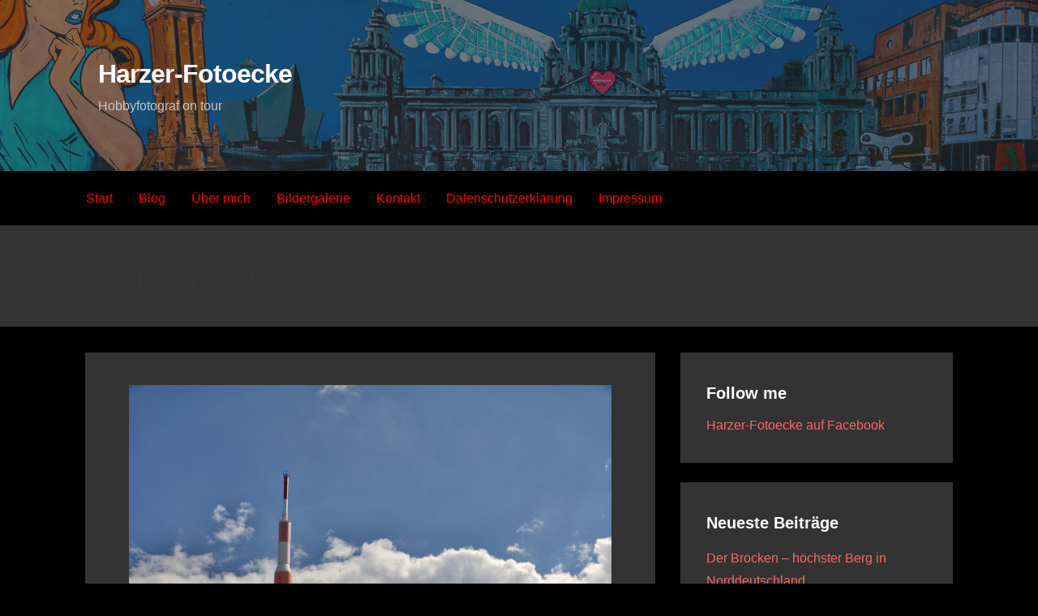

--- FILE ---
content_type: text/html; charset=UTF-8
request_url: https://harzer-fotoecke.de/tag/eos/
body_size: 93757
content:
<!DOCTYPE html>

<html lang="de">

<head>

	<meta charset="UTF-8">

	<meta name="viewport" content="width=device-width, initial-scale=1">

	<link rel="profile" href="http://gmpg.org/xfn/11">

	<link rel="pingback" href="https://harzer-fotoecke.de/xmlrpc.php">

	<title>EOS &#8211; Harzer-Fotoecke</title>
<meta name='robots' content='max-image-preview:large' />
<link rel="alternate" type="application/rss+xml" title="Harzer-Fotoecke &raquo; Feed" href="https://harzer-fotoecke.de/feed/" />
<link rel="alternate" type="application/rss+xml" title="Harzer-Fotoecke &raquo; Kommentar-Feed" href="https://harzer-fotoecke.de/comments/feed/" />
<link rel="alternate" type="application/rss+xml" title="Harzer-Fotoecke &raquo; EOS Schlagwort-Feed" href="https://harzer-fotoecke.de/tag/eos/feed/" />
<style id='wp-img-auto-sizes-contain-inline-css' type='text/css'>
img:is([sizes=auto i],[sizes^="auto," i]){contain-intrinsic-size:3000px 1500px}
/*# sourceURL=wp-img-auto-sizes-contain-inline-css */
</style>
<style id='wp-emoji-styles-inline-css' type='text/css'>

	img.wp-smiley, img.emoji {
		display: inline !important;
		border: none !important;
		box-shadow: none !important;
		height: 1em !important;
		width: 1em !important;
		margin: 0 0.07em !important;
		vertical-align: -0.1em !important;
		background: none !important;
		padding: 0 !important;
	}
/*# sourceURL=wp-emoji-styles-inline-css */
</style>
<style id='wp-block-library-inline-css' type='text/css'>
:root{--wp-block-synced-color:#7a00df;--wp-block-synced-color--rgb:122,0,223;--wp-bound-block-color:var(--wp-block-synced-color);--wp-editor-canvas-background:#ddd;--wp-admin-theme-color:#007cba;--wp-admin-theme-color--rgb:0,124,186;--wp-admin-theme-color-darker-10:#006ba1;--wp-admin-theme-color-darker-10--rgb:0,107,160.5;--wp-admin-theme-color-darker-20:#005a87;--wp-admin-theme-color-darker-20--rgb:0,90,135;--wp-admin-border-width-focus:2px}@media (min-resolution:192dpi){:root{--wp-admin-border-width-focus:1.5px}}.wp-element-button{cursor:pointer}:root .has-very-light-gray-background-color{background-color:#eee}:root .has-very-dark-gray-background-color{background-color:#313131}:root .has-very-light-gray-color{color:#eee}:root .has-very-dark-gray-color{color:#313131}:root .has-vivid-green-cyan-to-vivid-cyan-blue-gradient-background{background:linear-gradient(135deg,#00d084,#0693e3)}:root .has-purple-crush-gradient-background{background:linear-gradient(135deg,#34e2e4,#4721fb 50%,#ab1dfe)}:root .has-hazy-dawn-gradient-background{background:linear-gradient(135deg,#faaca8,#dad0ec)}:root .has-subdued-olive-gradient-background{background:linear-gradient(135deg,#fafae1,#67a671)}:root .has-atomic-cream-gradient-background{background:linear-gradient(135deg,#fdd79a,#004a59)}:root .has-nightshade-gradient-background{background:linear-gradient(135deg,#330968,#31cdcf)}:root .has-midnight-gradient-background{background:linear-gradient(135deg,#020381,#2874fc)}:root{--wp--preset--font-size--normal:16px;--wp--preset--font-size--huge:42px}.has-regular-font-size{font-size:1em}.has-larger-font-size{font-size:2.625em}.has-normal-font-size{font-size:var(--wp--preset--font-size--normal)}.has-huge-font-size{font-size:var(--wp--preset--font-size--huge)}.has-text-align-center{text-align:center}.has-text-align-left{text-align:left}.has-text-align-right{text-align:right}.has-fit-text{white-space:nowrap!important}#end-resizable-editor-section{display:none}.aligncenter{clear:both}.items-justified-left{justify-content:flex-start}.items-justified-center{justify-content:center}.items-justified-right{justify-content:flex-end}.items-justified-space-between{justify-content:space-between}.screen-reader-text{border:0;clip-path:inset(50%);height:1px;margin:-1px;overflow:hidden;padding:0;position:absolute;width:1px;word-wrap:normal!important}.screen-reader-text:focus{background-color:#ddd;clip-path:none;color:#444;display:block;font-size:1em;height:auto;left:5px;line-height:normal;padding:15px 23px 14px;text-decoration:none;top:5px;width:auto;z-index:100000}html :where(.has-border-color){border-style:solid}html :where([style*=border-top-color]){border-top-style:solid}html :where([style*=border-right-color]){border-right-style:solid}html :where([style*=border-bottom-color]){border-bottom-style:solid}html :where([style*=border-left-color]){border-left-style:solid}html :where([style*=border-width]){border-style:solid}html :where([style*=border-top-width]){border-top-style:solid}html :where([style*=border-right-width]){border-right-style:solid}html :where([style*=border-bottom-width]){border-bottom-style:solid}html :where([style*=border-left-width]){border-left-style:solid}html :where(img[class*=wp-image-]){height:auto;max-width:100%}:where(figure){margin:0 0 1em}html :where(.is-position-sticky){--wp-admin--admin-bar--position-offset:var(--wp-admin--admin-bar--height,0px)}@media screen and (max-width:600px){html :where(.is-position-sticky){--wp-admin--admin-bar--position-offset:0px}}

/*# sourceURL=wp-block-library-inline-css */
</style><style id='wp-block-paragraph-inline-css' type='text/css'>
.is-small-text{font-size:.875em}.is-regular-text{font-size:1em}.is-large-text{font-size:2.25em}.is-larger-text{font-size:3em}.has-drop-cap:not(:focus):first-letter{float:left;font-size:8.4em;font-style:normal;font-weight:100;line-height:.68;margin:.05em .1em 0 0;text-transform:uppercase}body.rtl .has-drop-cap:not(:focus):first-letter{float:none;margin-left:.1em}p.has-drop-cap.has-background{overflow:hidden}:root :where(p.has-background){padding:1.25em 2.375em}:where(p.has-text-color:not(.has-link-color)) a{color:inherit}p.has-text-align-left[style*="writing-mode:vertical-lr"],p.has-text-align-right[style*="writing-mode:vertical-rl"]{rotate:180deg}
/*# sourceURL=https://harzer-fotoecke.de/wp-includes/blocks/paragraph/style.min.css */
</style>
<style id='global-styles-inline-css' type='text/css'>
:root{--wp--preset--aspect-ratio--square: 1;--wp--preset--aspect-ratio--4-3: 4/3;--wp--preset--aspect-ratio--3-4: 3/4;--wp--preset--aspect-ratio--3-2: 3/2;--wp--preset--aspect-ratio--2-3: 2/3;--wp--preset--aspect-ratio--16-9: 16/9;--wp--preset--aspect-ratio--9-16: 9/16;--wp--preset--color--black: #000000;--wp--preset--color--cyan-bluish-gray: #abb8c3;--wp--preset--color--white: #ffffff;--wp--preset--color--pale-pink: #f78da7;--wp--preset--color--vivid-red: #cf2e2e;--wp--preset--color--luminous-vivid-orange: #ff6900;--wp--preset--color--luminous-vivid-amber: #fcb900;--wp--preset--color--light-green-cyan: #7bdcb5;--wp--preset--color--vivid-green-cyan: #00d084;--wp--preset--color--pale-cyan-blue: #8ed1fc;--wp--preset--color--vivid-cyan-blue: #0693e3;--wp--preset--color--vivid-purple: #9b51e0;--wp--preset--color--primary: #222222;--wp--preset--color--secondary: #282828;--wp--preset--color--tertiary: #626262;--wp--preset--color--quaternary: #969595;--wp--preset--color--quinary: #ffffff;--wp--preset--gradient--vivid-cyan-blue-to-vivid-purple: linear-gradient(135deg,rgb(6,147,227) 0%,rgb(155,81,224) 100%);--wp--preset--gradient--light-green-cyan-to-vivid-green-cyan: linear-gradient(135deg,rgb(122,220,180) 0%,rgb(0,208,130) 100%);--wp--preset--gradient--luminous-vivid-amber-to-luminous-vivid-orange: linear-gradient(135deg,rgb(252,185,0) 0%,rgb(255,105,0) 100%);--wp--preset--gradient--luminous-vivid-orange-to-vivid-red: linear-gradient(135deg,rgb(255,105,0) 0%,rgb(207,46,46) 100%);--wp--preset--gradient--very-light-gray-to-cyan-bluish-gray: linear-gradient(135deg,rgb(238,238,238) 0%,rgb(169,184,195) 100%);--wp--preset--gradient--cool-to-warm-spectrum: linear-gradient(135deg,rgb(74,234,220) 0%,rgb(151,120,209) 20%,rgb(207,42,186) 40%,rgb(238,44,130) 60%,rgb(251,105,98) 80%,rgb(254,248,76) 100%);--wp--preset--gradient--blush-light-purple: linear-gradient(135deg,rgb(255,206,236) 0%,rgb(152,150,240) 100%);--wp--preset--gradient--blush-bordeaux: linear-gradient(135deg,rgb(254,205,165) 0%,rgb(254,45,45) 50%,rgb(107,0,62) 100%);--wp--preset--gradient--luminous-dusk: linear-gradient(135deg,rgb(255,203,112) 0%,rgb(199,81,192) 50%,rgb(65,88,208) 100%);--wp--preset--gradient--pale-ocean: linear-gradient(135deg,rgb(255,245,203) 0%,rgb(182,227,212) 50%,rgb(51,167,181) 100%);--wp--preset--gradient--electric-grass: linear-gradient(135deg,rgb(202,248,128) 0%,rgb(113,206,126) 100%);--wp--preset--gradient--midnight: linear-gradient(135deg,rgb(2,3,129) 0%,rgb(40,116,252) 100%);--wp--preset--font-size--small: 13px;--wp--preset--font-size--medium: 20px;--wp--preset--font-size--large: 36px;--wp--preset--font-size--x-large: 42px;--wp--preset--spacing--20: 0.44rem;--wp--preset--spacing--30: 0.67rem;--wp--preset--spacing--40: 1rem;--wp--preset--spacing--50: 1.5rem;--wp--preset--spacing--60: 2.25rem;--wp--preset--spacing--70: 3.38rem;--wp--preset--spacing--80: 5.06rem;--wp--preset--shadow--natural: 6px 6px 9px rgba(0, 0, 0, 0.2);--wp--preset--shadow--deep: 12px 12px 50px rgba(0, 0, 0, 0.4);--wp--preset--shadow--sharp: 6px 6px 0px rgba(0, 0, 0, 0.2);--wp--preset--shadow--outlined: 6px 6px 0px -3px rgb(255, 255, 255), 6px 6px rgb(0, 0, 0);--wp--preset--shadow--crisp: 6px 6px 0px rgb(0, 0, 0);}:where(.is-layout-flex){gap: 0.5em;}:where(.is-layout-grid){gap: 0.5em;}body .is-layout-flex{display: flex;}.is-layout-flex{flex-wrap: wrap;align-items: center;}.is-layout-flex > :is(*, div){margin: 0;}body .is-layout-grid{display: grid;}.is-layout-grid > :is(*, div){margin: 0;}:where(.wp-block-columns.is-layout-flex){gap: 2em;}:where(.wp-block-columns.is-layout-grid){gap: 2em;}:where(.wp-block-post-template.is-layout-flex){gap: 1.25em;}:where(.wp-block-post-template.is-layout-grid){gap: 1.25em;}.has-black-color{color: var(--wp--preset--color--black) !important;}.has-cyan-bluish-gray-color{color: var(--wp--preset--color--cyan-bluish-gray) !important;}.has-white-color{color: var(--wp--preset--color--white) !important;}.has-pale-pink-color{color: var(--wp--preset--color--pale-pink) !important;}.has-vivid-red-color{color: var(--wp--preset--color--vivid-red) !important;}.has-luminous-vivid-orange-color{color: var(--wp--preset--color--luminous-vivid-orange) !important;}.has-luminous-vivid-amber-color{color: var(--wp--preset--color--luminous-vivid-amber) !important;}.has-light-green-cyan-color{color: var(--wp--preset--color--light-green-cyan) !important;}.has-vivid-green-cyan-color{color: var(--wp--preset--color--vivid-green-cyan) !important;}.has-pale-cyan-blue-color{color: var(--wp--preset--color--pale-cyan-blue) !important;}.has-vivid-cyan-blue-color{color: var(--wp--preset--color--vivid-cyan-blue) !important;}.has-vivid-purple-color{color: var(--wp--preset--color--vivid-purple) !important;}.has-black-background-color{background-color: var(--wp--preset--color--black) !important;}.has-cyan-bluish-gray-background-color{background-color: var(--wp--preset--color--cyan-bluish-gray) !important;}.has-white-background-color{background-color: var(--wp--preset--color--white) !important;}.has-pale-pink-background-color{background-color: var(--wp--preset--color--pale-pink) !important;}.has-vivid-red-background-color{background-color: var(--wp--preset--color--vivid-red) !important;}.has-luminous-vivid-orange-background-color{background-color: var(--wp--preset--color--luminous-vivid-orange) !important;}.has-luminous-vivid-amber-background-color{background-color: var(--wp--preset--color--luminous-vivid-amber) !important;}.has-light-green-cyan-background-color{background-color: var(--wp--preset--color--light-green-cyan) !important;}.has-vivid-green-cyan-background-color{background-color: var(--wp--preset--color--vivid-green-cyan) !important;}.has-pale-cyan-blue-background-color{background-color: var(--wp--preset--color--pale-cyan-blue) !important;}.has-vivid-cyan-blue-background-color{background-color: var(--wp--preset--color--vivid-cyan-blue) !important;}.has-vivid-purple-background-color{background-color: var(--wp--preset--color--vivid-purple) !important;}.has-black-border-color{border-color: var(--wp--preset--color--black) !important;}.has-cyan-bluish-gray-border-color{border-color: var(--wp--preset--color--cyan-bluish-gray) !important;}.has-white-border-color{border-color: var(--wp--preset--color--white) !important;}.has-pale-pink-border-color{border-color: var(--wp--preset--color--pale-pink) !important;}.has-vivid-red-border-color{border-color: var(--wp--preset--color--vivid-red) !important;}.has-luminous-vivid-orange-border-color{border-color: var(--wp--preset--color--luminous-vivid-orange) !important;}.has-luminous-vivid-amber-border-color{border-color: var(--wp--preset--color--luminous-vivid-amber) !important;}.has-light-green-cyan-border-color{border-color: var(--wp--preset--color--light-green-cyan) !important;}.has-vivid-green-cyan-border-color{border-color: var(--wp--preset--color--vivid-green-cyan) !important;}.has-pale-cyan-blue-border-color{border-color: var(--wp--preset--color--pale-cyan-blue) !important;}.has-vivid-cyan-blue-border-color{border-color: var(--wp--preset--color--vivid-cyan-blue) !important;}.has-vivid-purple-border-color{border-color: var(--wp--preset--color--vivid-purple) !important;}.has-vivid-cyan-blue-to-vivid-purple-gradient-background{background: var(--wp--preset--gradient--vivid-cyan-blue-to-vivid-purple) !important;}.has-light-green-cyan-to-vivid-green-cyan-gradient-background{background: var(--wp--preset--gradient--light-green-cyan-to-vivid-green-cyan) !important;}.has-luminous-vivid-amber-to-luminous-vivid-orange-gradient-background{background: var(--wp--preset--gradient--luminous-vivid-amber-to-luminous-vivid-orange) !important;}.has-luminous-vivid-orange-to-vivid-red-gradient-background{background: var(--wp--preset--gradient--luminous-vivid-orange-to-vivid-red) !important;}.has-very-light-gray-to-cyan-bluish-gray-gradient-background{background: var(--wp--preset--gradient--very-light-gray-to-cyan-bluish-gray) !important;}.has-cool-to-warm-spectrum-gradient-background{background: var(--wp--preset--gradient--cool-to-warm-spectrum) !important;}.has-blush-light-purple-gradient-background{background: var(--wp--preset--gradient--blush-light-purple) !important;}.has-blush-bordeaux-gradient-background{background: var(--wp--preset--gradient--blush-bordeaux) !important;}.has-luminous-dusk-gradient-background{background: var(--wp--preset--gradient--luminous-dusk) !important;}.has-pale-ocean-gradient-background{background: var(--wp--preset--gradient--pale-ocean) !important;}.has-electric-grass-gradient-background{background: var(--wp--preset--gradient--electric-grass) !important;}.has-midnight-gradient-background{background: var(--wp--preset--gradient--midnight) !important;}.has-small-font-size{font-size: var(--wp--preset--font-size--small) !important;}.has-medium-font-size{font-size: var(--wp--preset--font-size--medium) !important;}.has-large-font-size{font-size: var(--wp--preset--font-size--large) !important;}.has-x-large-font-size{font-size: var(--wp--preset--font-size--x-large) !important;}
/*# sourceURL=global-styles-inline-css */
</style>

<style id='classic-theme-styles-inline-css' type='text/css'>
/*! This file is auto-generated */
.wp-block-button__link{color:#fff;background-color:#32373c;border-radius:9999px;box-shadow:none;text-decoration:none;padding:calc(.667em + 2px) calc(1.333em + 2px);font-size:1.125em}.wp-block-file__button{background:#32373c;color:#fff;text-decoration:none}
/*# sourceURL=/wp-includes/css/classic-themes.min.css */
</style>
<link rel='stylesheet' id='contact-form-7-css' href='https://harzer-fotoecke.de/wp-content/plugins/contact-form-7/includes/css/styles.css?ver=6.1.4' type='text/css' media='all' />
<link rel='stylesheet' id='wpa-css-css' href='https://harzer-fotoecke.de/wp-content/plugins/honeypot/includes/css/wpa.css?ver=2.2.14' type='text/css' media='all' />
<link rel='stylesheet' id='primer-css' href='https://harzer-fotoecke.de/wp-content/themes/primer/style.css?ver=6.9' type='text/css' media='all' />
<style id='primer-inline-css' type='text/css'>
.site-header{background-image:url(https://harzer-fotoecke.de/wp-content/uploads/2020/04/cropped-IMG_0431.jpg);}
.site-title a,.site-title a:visited{color:#ffffff;}.site-title a:hover,.site-title a:visited:hover{color:rgba(255, 255, 255, 0.8);}
.site-description{color:#c6c6c6;}
.hero,.hero .widget h1,.hero .widget h2,.hero .widget h3,.hero .widget h4,.hero .widget h5,.hero .widget h6,.hero .widget p,.hero .widget blockquote,.hero .widget cite,.hero .widget table,.hero .widget ul,.hero .widget ol,.hero .widget li,.hero .widget dd,.hero .widget dt,.hero .widget address,.hero .widget code,.hero .widget pre,.hero .widget .widget-title,.hero .page-header h1{color:#ffffff;}
.main-navigation ul li a,.main-navigation ul li a:visited,.main-navigation ul li a:hover,.main-navigation ul li a:focus,.main-navigation ul li a:visited:hover{color:#ff0000;}.main-navigation .sub-menu .menu-item-has-children > a::after{border-right-color:#ff0000;border-left-color:#ff0000;}.menu-toggle div{background-color:#ff0000;}.main-navigation ul li a:hover,.main-navigation ul li a:focus{color:rgba(255, 0, 0, 0.8);}
h1,h2,h3,h4,h5,h6,label,legend,table th,dl dt,.entry-title,.entry-title a,.entry-title a:visited,.widget-title{color:#ffffff;}.entry-title a:hover,.entry-title a:visited:hover,.entry-title a:focus,.entry-title a:visited:focus,.entry-title a:active,.entry-title a:visited:active{color:rgba(255, 255, 255, 0.8);}
body,input,select,textarea,input[type="text"]:focus,input[type="email"]:focus,input[type="url"]:focus,input[type="password"]:focus,input[type="search"]:focus,input[type="number"]:focus,input[type="tel"]:focus,input[type="range"]:focus,input[type="date"]:focus,input[type="month"]:focus,input[type="week"]:focus,input[type="time"]:focus,input[type="datetime"]:focus,input[type="datetime-local"]:focus,input[type="color"]:focus,textarea:focus,.navigation.pagination .paging-nav-text{color:#e5e5e5;}hr{background-color:rgba(229, 229, 229, 0.1);border-color:rgba(229, 229, 229, 0.1);}input[type="text"],input[type="email"],input[type="url"],input[type="password"],input[type="search"],input[type="number"],input[type="tel"],input[type="range"],input[type="date"],input[type="month"],input[type="week"],input[type="time"],input[type="datetime"],input[type="datetime-local"],input[type="color"],textarea,.select2-container .select2-choice{color:rgba(229, 229, 229, 0.5);border-color:rgba(229, 229, 229, 0.1);}select,fieldset,blockquote,pre,code,abbr,acronym,.hentry table th,.hentry table td{border-color:rgba(229, 229, 229, 0.1);}.hentry table tr:hover td{background-color:rgba(229, 229, 229, 0.05);}
blockquote,.entry-meta,.entry-footer,.comment-meta .says,.logged-in-as,.wp-block-coblocks-author__heading{color:#c1c1c1;}
.site-footer .widget-title,.site-footer h1,.site-footer h2,.site-footer h3,.site-footer h4,.site-footer h5,.site-footer h6{color:#ffffff;}
.site-footer .widget,.site-footer .widget form label{color:#ffffff;}
.footer-menu ul li a,.footer-menu ul li a:visited{color:#686868;}.site-info-wrapper .social-menu a{background-color:#686868;}.footer-menu ul li a:hover,.footer-menu ul li a:visited:hover{color:rgba(104, 104, 104, 0.8);}
.site-info-wrapper .site-info-text{color:#686868;}
a,a:visited,.entry-title a:hover,.entry-title a:visited:hover{color:#ff6663;}.navigation.pagination .nav-links .page-numbers.current,.social-menu a:hover{background-color:#ff6663;}a:hover,a:visited:hover,a:focus,a:visited:focus,a:active,a:visited:active{color:rgba(255, 102, 99, 0.8);}.comment-list li.bypostauthor{border-color:rgba(255, 102, 99, 0.2);}
button,a.button,a.button:visited,input[type="button"],input[type="reset"],input[type="submit"],.wp-block-button__link,.site-info-wrapper .social-menu a:hover{background-color:#ff0400;border-color:#ff0400;}button:hover,button:active,button:focus,a.button:hover,a.button:active,a.button:focus,a.button:visited:hover,a.button:visited:active,a.button:visited:focus,input[type="button"]:hover,input[type="button"]:active,input[type="button"]:focus,input[type="reset"]:hover,input[type="reset"]:active,input[type="reset"]:focus,input[type="submit"]:hover,input[type="submit"]:active,input[type="submit"]:focus{background-color:rgba(255, 4, 0, 0.8);border-color:rgba(255, 4, 0, 0.8);}
button,button:hover,button:active,button:focus,a.button,a.button:hover,a.button:active,a.button:focus,a.button:visited,a.button:visited:hover,a.button:visited:active,a.button:visited:focus,input[type="button"],input[type="button"]:hover,input[type="button"]:active,input[type="button"]:focus,input[type="reset"],input[type="reset"]:hover,input[type="reset"]:active,input[type="reset"]:focus,input[type="submit"],input[type="submit"]:hover,input[type="submit"]:active,input[type="submit"]:focus,.wp-block-button__link{color:#ffffff;}
body{background-color:#000000;}.navigation.pagination .nav-links .page-numbers.current{color:#000000;}
.hentry,.comments-area,.widget,#page > .page-title-container{background-color:#333333;}
.site-header{background-color:#282828;}.site-header{-webkit-box-shadow:inset 0 0 0 9999em;-moz-box-shadow:inset 0 0 0 9999em;box-shadow:inset 0 0 0 9999em;color:rgba(40, 40, 40, 0.50);}
.main-navigation-container,.main-navigation.open,.main-navigation ul ul,.main-navigation .sub-menu{background-color:#000000;}
.site-footer{background-color:#282828;}
.site-footer .widget{background-color:#333333;}
.site-info-wrapper{background-color:#222222;}.site-info-wrapper .social-menu a,.site-info-wrapper .social-menu a:visited,.site-info-wrapper .social-menu a:hover,.site-info-wrapper .social-menu a:visited:hover{color:#222222;}
.has-primary-color{color:#222222;}.has-primary-background-color{background-color:#222222;}
.has-secondary-color{color:#282828;}.has-secondary-background-color{background-color:#282828;}
.has-tertiary-color{color:#626262;}.has-tertiary-background-color{background-color:#626262;}
.has-quaternary-color{color:#969595;}.has-quaternary-background-color{background-color:#969595;}
.has-quinary-color{color:#ffffff;}.has-quinary-background-color{background-color:#ffffff;}
/*# sourceURL=primer-inline-css */
</style>
<link rel='stylesheet' id='slb_core-css' href='https://harzer-fotoecke.de/wp-content/plugins/simple-lightbox/client/css/app.css?ver=2.9.4' type='text/css' media='all' />
<script type="text/javascript" src="https://harzer-fotoecke.de/wp-includes/js/jquery/jquery.min.js?ver=3.7.1" id="jquery-core-js"></script>
<script type="text/javascript" src="https://harzer-fotoecke.de/wp-includes/js/jquery/jquery-migrate.min.js?ver=3.4.1" id="jquery-migrate-js"></script>
<link rel="https://api.w.org/" href="https://harzer-fotoecke.de/wp-json/" /><link rel="alternate" title="JSON" type="application/json" href="https://harzer-fotoecke.de/wp-json/wp/v2/tags/20" /><link rel="EditURI" type="application/rsd+xml" title="RSD" href="https://harzer-fotoecke.de/xmlrpc.php?rsd" />
<meta name="generator" content="WordPress 6.9" />
<!-- Analytics by WP Statistics - https://wp-statistics.com -->
<style type="text/css">.recentcomments a{display:inline !important;padding:0 !important;margin:0 !important;}</style><style type='text/css'>
.site-title a,.site-title a:visited{color:ffffff;}
</style><style type="text/css" id="custom-background-css">
body.custom-background { background-color: #000000; }
</style>
	<link rel="icon" href="https://harzer-fotoecke.de/wp-content/uploads/2016/09/Logo-Harzer-Fotoecke-150x150.png" sizes="32x32" />
<link rel="icon" href="https://harzer-fotoecke.de/wp-content/uploads/2016/09/Logo-Harzer-Fotoecke.png" sizes="192x192" />
<link rel="apple-touch-icon" href="https://harzer-fotoecke.de/wp-content/uploads/2016/09/Logo-Harzer-Fotoecke.png" />
<meta name="msapplication-TileImage" content="https://harzer-fotoecke.de/wp-content/uploads/2016/09/Logo-Harzer-Fotoecke.png" />

</head>

<body class="archive tag tag-eos tag-20 custom-background wp-theme-primer custom-header-image layout-two-column-default">

	
	<div id="page" class="hfeed site">

		<a class="skip-link screen-reader-text" href="#content">Zum Inhalt springen</a>

		
		<header id="masthead" class="site-header" role="banner">

			
			<div class="site-header-wrapper">

				
<div class="site-title-wrapper">

	
	<div class="site-title"><a href="https://harzer-fotoecke.de/" rel="home">Harzer-Fotoecke</a></div>
	<div class="site-description">Hobbyfotograf on tour</div>
</div><!-- .site-title-wrapper -->

<div class="hero">

	
	<div class="hero-inner">

		
	</div>

</div>

			</div><!-- .site-header-wrapper -->

			
		</header><!-- #masthead -->

		
<div class="main-navigation-container">

	
<div class="menu-toggle" id="menu-toggle" role="button" tabindex="0"
	>
	<div></div>
	<div></div>
	<div></div>
</div><!-- #menu-toggle -->

	<nav id="site-navigation" class="main-navigation">

		<div class="menu-menue-container"><ul id="menu-menue" class="menu"><li id="menu-item-105" class="menu-item menu-item-type-custom menu-item-object-custom menu-item-home menu-item-105"><a href="https://harzer-fotoecke.de/">Start</a></li>
<li id="menu-item-128" class="menu-item menu-item-type-taxonomy menu-item-object-category menu-item-has-children menu-item-128"><a href="https://harzer-fotoecke.de/category/blog/">Blog</a>
<span  class="expand" role="button" tabindex="0"></span>

<ul class="sub-menu">
	<li id="menu-item-283" class="menu-item menu-item-type-taxonomy menu-item-object-category menu-item-283"><a href="https://harzer-fotoecke.de/category/blog/allgemein/">Allgemein</a></li>
	<li id="menu-item-130" class="menu-item menu-item-type-taxonomy menu-item-object-category menu-item-130"><a href="https://harzer-fotoecke.de/category/blog/harz-und-drumherum/">Harz und drumherum</a></li>
	<li id="menu-item-249" class="menu-item menu-item-type-taxonomy menu-item-object-category menu-item-249"><a href="https://harzer-fotoecke.de/category/blog/technik/">Technik</a></li>
</ul>
</li>
<li id="menu-item-346" class="menu-item menu-item-type-post_type menu-item-object-page menu-item-346"><a href="https://harzer-fotoecke.de/ueber-mich/">Über mich</a></li>
<li id="menu-item-106" class="menu-item menu-item-type-post_type menu-item-object-page menu-item-106"><a href="https://harzer-fotoecke.de/bildergalerie/">Bildergalerie</a></li>
<li id="menu-item-127" class="menu-item menu-item-type-post_type menu-item-object-page menu-item-127"><a href="https://harzer-fotoecke.de/kontakt/">Kontakt</a></li>
<li id="menu-item-107" class="menu-item menu-item-type-post_type menu-item-object-page menu-item-privacy-policy menu-item-107"><a rel="privacy-policy" href="https://harzer-fotoecke.de/datenschutzerklaerung/">Datenschutzerklärung</a></li>
<li id="menu-item-108" class="menu-item menu-item-type-post_type menu-item-object-page menu-item-108"><a href="https://harzer-fotoecke.de/impressum/">Impressum</a></li>
</ul></div>
	</nav><!-- #site-navigation -->

	
</div>

<div class="page-title-container">

	<header class="page-header">

		<h1 class="page-title">Schlagwort: EOS</h1>
	</header><!-- .entry-header -->

</div><!-- .page-title-container -->

		<div id="content" class="site-content">

<section id="primary" class="content-area">

	<main id="main" class="site-main" role="main">

	
<article id="post-655" class="post-655 post type-post status-publish format-standard has-post-thumbnail hentry category-blog category-harz-und-drumherum tag-ausflug tag-bild tag-bilder tag-brocken tag-canon tag-dslr tag-eos tag-eos-6d-mark-ii tag-eos-6dii tag-foto tag-fotoecke tag-gebirge tag-harz tag-harzer-fotoecke tag-holiday tag-holidays tag-landschaft tag-mountain tag-pic tag-picture tag-place-of-interest tag-sehenswuerdigkeit tag-sonne tag-tourism tag-tourismus tag-wolken">

	
	
			<div class="featured-image">

	
	
		<a href="https://harzer-fotoecke.de/der-brocken-hoechste-berg-in-norddeutschland/"><img width="1600" height="2400" src="https://harzer-fotoecke.de/wp-content/uploads/2022/08/IMG_1505-1600x2400.jpg" class="attachment-primer-featured size-primer-featured wp-post-image" alt="" decoding="async" fetchpriority="high" srcset="https://harzer-fotoecke.de/wp-content/uploads/2022/08/IMG_1505-1600x2400.jpg 1600w, https://harzer-fotoecke.de/wp-content/uploads/2022/08/IMG_1505-200x300.jpg 200w, https://harzer-fotoecke.de/wp-content/uploads/2022/08/IMG_1505-683x1024.jpg 683w, https://harzer-fotoecke.de/wp-content/uploads/2022/08/IMG_1505-768x1152.jpg 768w, https://harzer-fotoecke.de/wp-content/uploads/2022/08/IMG_1505-1024x1536.jpg 1024w, https://harzer-fotoecke.de/wp-content/uploads/2022/08/IMG_1505-1365x2048.jpg 1365w, https://harzer-fotoecke.de/wp-content/uploads/2022/08/IMG_1505-scaled.jpg 1707w" sizes="(max-width: 1600px) 100vw, 1600px" /></a>

	
	
	</div><!-- .featured-image -->
	
	
	
<header class="entry-header">

	<div class="entry-header-row">

		<div class="entry-header-column">

			
			
				<h2 class="entry-title"><a href="https://harzer-fotoecke.de/der-brocken-hoechste-berg-in-norddeutschland/">Der Brocken &#8211; höchster Berg in Norddeutschland</a></h2>

			
			
		</div><!-- .entry-header-column -->

	</div><!-- .entry-header-row -->

</header><!-- .entry-header -->

	
<div class="entry-meta">

	
		<span class="posted-date">18. August 2022</span>

	
	<span class="posted-author"><a href="https://harzer-fotoecke.de/author/tobias/" title="Beiträge von Tobias" rel="author">Tobias</a></span>

	
		<span class="comments-number">

			<a href="https://harzer-fotoecke.de/der-brocken-hoechste-berg-in-norddeutschland/#respond" class="comments-link" >Kommentar schreiben</a>
		</span>

	
</div><!-- .entry-meta -->

	
		
<div class="entry-summary">

	<p>Bei bestem Wetter ging es auf den höchsten Berg in Norddeutschland &#8211; den Brocken. Auf seinen 1141 Metern war es,&hellip;</p>

	<p><a class="button" href="https://harzer-fotoecke.de/der-brocken-hoechste-berg-in-norddeutschland/" aria-label="Der Brocken &#8211; höchster Berg in Norddeutschland weiterlesen">Weiterlesen &rarr;</a></p>

</div><!-- .entry-summary -->

	
	
<footer class="entry-footer">

	<div class="entry-footer-right">

		
	</div>

	
		
		
			<span class="cat-links">

				Veröffentlicht in: <a href="https://harzer-fotoecke.de/category/blog/" rel="category tag">Blog</a>, <a href="https://harzer-fotoecke.de/category/blog/harz-und-drumherum/" rel="category tag">Harz und drumherum</a>
			</span>

		
		
		
			<span class="tags-links">

				Abgelegt unter: <a href="https://harzer-fotoecke.de/tag/ausflug/" rel="tag">Ausflug</a>, <a href="https://harzer-fotoecke.de/tag/bild/" rel="tag">Bild</a>, <a href="https://harzer-fotoecke.de/tag/bilder/" rel="tag">Bilder</a>, <a href="https://harzer-fotoecke.de/tag/brocken/" rel="tag">Brocken</a>, <a href="https://harzer-fotoecke.de/tag/canon/" rel="tag">Canon</a>, <a href="https://harzer-fotoecke.de/tag/dslr/" rel="tag">DSLR</a>, <a href="https://harzer-fotoecke.de/tag/eos/" rel="tag">EOS</a>, <a href="https://harzer-fotoecke.de/tag/eos-6d-mark-ii/" rel="tag">eos 6D mark II</a>, <a href="https://harzer-fotoecke.de/tag/eos-6dii/" rel="tag">eos 6DII</a>, <a href="https://harzer-fotoecke.de/tag/foto/" rel="tag">Foto</a>, <a href="https://harzer-fotoecke.de/tag/fotoecke/" rel="tag">Fotoecke</a>, <a href="https://harzer-fotoecke.de/tag/gebirge/" rel="tag">Gebirge</a>, <a href="https://harzer-fotoecke.de/tag/harz/" rel="tag">Harz</a>, <a href="https://harzer-fotoecke.de/tag/harzer-fotoecke/" rel="tag">Harzer-Fotoecke</a>, <a href="https://harzer-fotoecke.de/tag/holiday/" rel="tag">Holiday</a>, <a href="https://harzer-fotoecke.de/tag/holidays/" rel="tag">Holidays</a>, <a href="https://harzer-fotoecke.de/tag/landschaft/" rel="tag">Landschaft</a>, <a href="https://harzer-fotoecke.de/tag/mountain/" rel="tag">mountain</a>, <a href="https://harzer-fotoecke.de/tag/pic/" rel="tag">pic</a>, <a href="https://harzer-fotoecke.de/tag/picture/" rel="tag">picture</a>, <a href="https://harzer-fotoecke.de/tag/place-of-interest/" rel="tag">place of interest</a>, <a href="https://harzer-fotoecke.de/tag/sehenswuerdigkeit/" rel="tag">Sehenswürdigkeit</a>, <a href="https://harzer-fotoecke.de/tag/sonne/" rel="tag">Sonne</a>, <a href="https://harzer-fotoecke.de/tag/tourism/" rel="tag">tourism</a>, <a href="https://harzer-fotoecke.de/tag/tourismus/" rel="tag">Tourismus</a>, <a href="https://harzer-fotoecke.de/tag/wolken/" rel="tag">Wolken</a>
			</span>

		
	
</footer><!-- .entry-footer -->

	
</article><!-- #post-## -->

<article id="post-621" class="post-621 post type-post status-publish format-standard has-post-thumbnail hentry category-allgemein category-blog tag-22 tag-60d tag-bild tag-bilder tag-canon tag-dslr tag-eos tag-foto tag-fotoecke tag-harzer-fotoecke tag-kamera tag-makro tag-pic tag-picture">

	
	
			<div class="featured-image">

	
	
		<a href="https://harzer-fotoecke.de/stoebern-im-archiv-die-dritte/"><img width="1600" height="1067" src="https://harzer-fotoecke.de/wp-content/uploads/2020/08/IMG_6269.jpg" class="attachment-primer-featured size-primer-featured wp-post-image" alt="" decoding="async" srcset="https://harzer-fotoecke.de/wp-content/uploads/2020/08/IMG_6269.jpg 1920w, https://harzer-fotoecke.de/wp-content/uploads/2020/08/IMG_6269-300x200.jpg 300w, https://harzer-fotoecke.de/wp-content/uploads/2020/08/IMG_6269-1024x683.jpg 1024w, https://harzer-fotoecke.de/wp-content/uploads/2020/08/IMG_6269-768x512.jpg 768w, https://harzer-fotoecke.de/wp-content/uploads/2020/08/IMG_6269-1536x1024.jpg 1536w, https://harzer-fotoecke.de/wp-content/uploads/2020/08/IMG_6269-120x80.jpg 120w" sizes="(max-width: 1600px) 100vw, 1600px" /></a>

	
	
	</div><!-- .featured-image -->
	
	
	
<header class="entry-header">

	<div class="entry-header-row">

		<div class="entry-header-column">

			
			
				<h2 class="entry-title"><a href="https://harzer-fotoecke.de/stoebern-im-archiv-die-dritte/">Stöbern im Archiv die Dritte</a></h2>

			
			
		</div><!-- .entry-header-column -->

	</div><!-- .entry-header-row -->

</header><!-- .entry-header -->

	
<div class="entry-meta">

	
		<span class="posted-date">9. August 2020</span>

	
	<span class="posted-author"><a href="https://harzer-fotoecke.de/author/tobias/" title="Beiträge von Tobias" rel="author">Tobias</a></span>

	
		<span class="comments-number">

			<a href="https://harzer-fotoecke.de/stoebern-im-archiv-die-dritte/#respond" class="comments-link" >Kommentar schreiben</a>
		</span>

	
</div><!-- .entry-meta -->

	
		
<div class="entry-summary">

	<p>Beim Stöbern in meinem Fotoarchiv sind mir ein paar ältere Bilder ins Auge gefallen, die ich vor längerem mit einem&hellip;</p>

	<p><a class="button" href="https://harzer-fotoecke.de/stoebern-im-archiv-die-dritte/" aria-label="Stöbern im Archiv die Dritte weiterlesen">Weiterlesen &rarr;</a></p>

</div><!-- .entry-summary -->

	
	
<footer class="entry-footer">

	<div class="entry-footer-right">

		
	</div>

	
		
		
			<span class="cat-links">

				Veröffentlicht in: <a href="https://harzer-fotoecke.de/category/blog/allgemein/" rel="category tag">Allgemein</a>, <a href="https://harzer-fotoecke.de/category/blog/" rel="category tag">Blog</a>
			</span>

		
		
		
			<span class="tags-links">

				Abgelegt unter: <a href="https://harzer-fotoecke.de/tag/60/" rel="tag">60</a>, <a href="https://harzer-fotoecke.de/tag/60d/" rel="tag">60D</a>, <a href="https://harzer-fotoecke.de/tag/bild/" rel="tag">Bild</a>, <a href="https://harzer-fotoecke.de/tag/bilder/" rel="tag">Bilder</a>, <a href="https://harzer-fotoecke.de/tag/canon/" rel="tag">Canon</a>, <a href="https://harzer-fotoecke.de/tag/dslr/" rel="tag">DSLR</a>, <a href="https://harzer-fotoecke.de/tag/eos/" rel="tag">EOS</a>, <a href="https://harzer-fotoecke.de/tag/foto/" rel="tag">Foto</a>, <a href="https://harzer-fotoecke.de/tag/fotoecke/" rel="tag">Fotoecke</a>, <a href="https://harzer-fotoecke.de/tag/harzer-fotoecke/" rel="tag">Harzer-Fotoecke</a>, <a href="https://harzer-fotoecke.de/tag/kamera/" rel="tag">Kamera</a>, <a href="https://harzer-fotoecke.de/tag/makro/" rel="tag">Makro</a>, <a href="https://harzer-fotoecke.de/tag/pic/" rel="tag">pic</a>, <a href="https://harzer-fotoecke.de/tag/picture/" rel="tag">picture</a>
			</span>

		
	
</footer><!-- .entry-footer -->

	
</article><!-- #post-## -->

<article id="post-602" class="post-602 post type-post status-publish format-standard has-post-thumbnail hentry category-allgemein category-blog tag-ausflug tag-bild tag-bilder tag-canon tag-cruises tag-denkmal tag-dslr tag-dunrobin-castle tag-edinburgh tag-edinburgh-castle tag-eos tag-eos-6d-mark-ii tag-eos-6dii tag-foto tag-fotoecke tag-harzer-fotoecke tag-kamera tag-kreuzfahrt tag-landschaft tag-msc tag-picture tag-place-of-interest tag-schiff tag-schloss tag-schottland tag-scotland tag-sehenswuerdigkeit tag-tourism tag-tourismus tag-wolken">

	
	
			<div class="featured-image">

	
	
		<a href="https://harzer-fotoecke.de/dunrobin-castle-und-edinburgh-castle/"><img width="1600" height="593" src="https://harzer-fotoecke.de/wp-content/uploads/2020/04/IMG_0747.jpg" class="attachment-primer-featured size-primer-featured wp-post-image" alt="" decoding="async" srcset="https://harzer-fotoecke.de/wp-content/uploads/2020/04/IMG_0747.jpg 1920w, https://harzer-fotoecke.de/wp-content/uploads/2020/04/IMG_0747-300x111.jpg 300w, https://harzer-fotoecke.de/wp-content/uploads/2020/04/IMG_0747-1024x380.jpg 1024w, https://harzer-fotoecke.de/wp-content/uploads/2020/04/IMG_0747-768x285.jpg 768w, https://harzer-fotoecke.de/wp-content/uploads/2020/04/IMG_0747-1536x570.jpg 1536w" sizes="(max-width: 1600px) 100vw, 1600px" /></a>

	
	
	</div><!-- .featured-image -->
	
	
	
<header class="entry-header">

	<div class="entry-header-row">

		<div class="entry-header-column">

			
			
				<h2 class="entry-title"><a href="https://harzer-fotoecke.de/dunrobin-castle-und-edinburgh-castle/">Dunrobin Castle und Edinburgh Castle</a></h2>

			
			
		</div><!-- .entry-header-column -->

	</div><!-- .entry-header-row -->

</header><!-- .entry-header -->

	
<div class="entry-meta">

	
		<span class="posted-date">31. Oktober 2019</span>

	
	<span class="posted-author"><a href="https://harzer-fotoecke.de/author/tobias/" title="Beiträge von Tobias" rel="author">Tobias</a></span>

	
		<span class="comments-number">

			<a href="https://harzer-fotoecke.de/dunrobin-castle-und-edinburgh-castle/#respond" class="comments-link" >Kommentar schreiben</a>
		</span>

	
</div><!-- .entry-meta -->

	
		
<div class="entry-summary">

	<p>Auch ein Urlaub geht irgendwann zu Ende. An den letzten beiden Tagen besichtigten wir Dunrobin Castle und Edinburgh Castle. Dunrobin&hellip;</p>

	<p><a class="button" href="https://harzer-fotoecke.de/dunrobin-castle-und-edinburgh-castle/" aria-label="Dunrobin Castle und Edinburgh Castle weiterlesen">Weiterlesen &rarr;</a></p>

</div><!-- .entry-summary -->

	
	
<footer class="entry-footer">

	<div class="entry-footer-right">

		
	</div>

	
		
		
			<span class="cat-links">

				Veröffentlicht in: <a href="https://harzer-fotoecke.de/category/blog/allgemein/" rel="category tag">Allgemein</a>, <a href="https://harzer-fotoecke.de/category/blog/" rel="category tag">Blog</a>
			</span>

		
		
		
			<span class="tags-links">

				Abgelegt unter: <a href="https://harzer-fotoecke.de/tag/ausflug/" rel="tag">Ausflug</a>, <a href="https://harzer-fotoecke.de/tag/bild/" rel="tag">Bild</a>, <a href="https://harzer-fotoecke.de/tag/bilder/" rel="tag">Bilder</a>, <a href="https://harzer-fotoecke.de/tag/canon/" rel="tag">Canon</a>, <a href="https://harzer-fotoecke.de/tag/cruises/" rel="tag">cruises</a>, <a href="https://harzer-fotoecke.de/tag/denkmal/" rel="tag">Denkmal</a>, <a href="https://harzer-fotoecke.de/tag/dslr/" rel="tag">DSLR</a>, <a href="https://harzer-fotoecke.de/tag/dunrobin-castle/" rel="tag">Dunrobin Castle</a>, <a href="https://harzer-fotoecke.de/tag/edinburgh/" rel="tag">Edinburgh</a>, <a href="https://harzer-fotoecke.de/tag/edinburgh-castle/" rel="tag">Edinburgh Castle</a>, <a href="https://harzer-fotoecke.de/tag/eos/" rel="tag">EOS</a>, <a href="https://harzer-fotoecke.de/tag/eos-6d-mark-ii/" rel="tag">eos 6D mark II</a>, <a href="https://harzer-fotoecke.de/tag/eos-6dii/" rel="tag">eos 6DII</a>, <a href="https://harzer-fotoecke.de/tag/foto/" rel="tag">Foto</a>, <a href="https://harzer-fotoecke.de/tag/fotoecke/" rel="tag">Fotoecke</a>, <a href="https://harzer-fotoecke.de/tag/harzer-fotoecke/" rel="tag">Harzer-Fotoecke</a>, <a href="https://harzer-fotoecke.de/tag/kamera/" rel="tag">Kamera</a>, <a href="https://harzer-fotoecke.de/tag/kreuzfahrt/" rel="tag">Kreuzfahrt</a>, <a href="https://harzer-fotoecke.de/tag/landschaft/" rel="tag">Landschaft</a>, <a href="https://harzer-fotoecke.de/tag/msc/" rel="tag">msc</a>, <a href="https://harzer-fotoecke.de/tag/picture/" rel="tag">picture</a>, <a href="https://harzer-fotoecke.de/tag/place-of-interest/" rel="tag">place of interest</a>, <a href="https://harzer-fotoecke.de/tag/schiff/" rel="tag">Schiff</a>, <a href="https://harzer-fotoecke.de/tag/schloss/" rel="tag">Schloss</a>, <a href="https://harzer-fotoecke.de/tag/schottland/" rel="tag">Schottland</a>, <a href="https://harzer-fotoecke.de/tag/scotland/" rel="tag">Scotland</a>, <a href="https://harzer-fotoecke.de/tag/sehenswuerdigkeit/" rel="tag">Sehenswürdigkeit</a>, <a href="https://harzer-fotoecke.de/tag/tourism/" rel="tag">tourism</a>, <a href="https://harzer-fotoecke.de/tag/tourismus/" rel="tag">Tourismus</a>, <a href="https://harzer-fotoecke.de/tag/wolken/" rel="tag">Wolken</a>
			</span>

		
	
</footer><!-- .entry-footer -->

	
</article><!-- #post-## -->

<article id="post-583" class="post-583 post type-post status-publish format-standard has-post-thumbnail hentry category-allgemein category-blog tag-ausflug tag-bild tag-bilder tag-canon tag-cruises tag-dslr tag-eos tag-eos-6d-mark-ii tag-eos-6dii tag-foto tag-fotoecke tag-glasgow tag-harzer-fotoecke tag-holiday tag-holidays tag-kamera tag-kreuzfahrt tag-msc tag-pic tag-place-of-interest tag-schottland tag-scotland tag-sehenswuerdigkeit tag-ship tag-tourism tag-tourismus tag-uk tag-united-kingdom">

	
	
			<div class="featured-image">

	
	
		<a href="https://harzer-fotoecke.de/glasgow/"><img width="1600" height="1067" src="https://harzer-fotoecke.de/wp-content/uploads/2020/04/IMG_0525.jpg" class="attachment-primer-featured size-primer-featured wp-post-image" alt="" decoding="async" loading="lazy" srcset="https://harzer-fotoecke.de/wp-content/uploads/2020/04/IMG_0525.jpg 1920w, https://harzer-fotoecke.de/wp-content/uploads/2020/04/IMG_0525-300x200.jpg 300w, https://harzer-fotoecke.de/wp-content/uploads/2020/04/IMG_0525-1024x683.jpg 1024w, https://harzer-fotoecke.de/wp-content/uploads/2020/04/IMG_0525-768x512.jpg 768w, https://harzer-fotoecke.de/wp-content/uploads/2020/04/IMG_0525-1536x1024.jpg 1536w, https://harzer-fotoecke.de/wp-content/uploads/2020/04/IMG_0525-120x80.jpg 120w" sizes="auto, (max-width: 1600px) 100vw, 1600px" /></a>

	
	
	</div><!-- .featured-image -->
	
	
	
<header class="entry-header">

	<div class="entry-header-row">

		<div class="entry-header-column">

			
			
				<h2 class="entry-title"><a href="https://harzer-fotoecke.de/glasgow/">Glasgow</a></h2>

			
			
		</div><!-- .entry-header-column -->

	</div><!-- .entry-header-row -->

</header><!-- .entry-header -->

	
<div class="entry-meta">

	
		<span class="posted-date">3. Oktober 2019</span>

	
	<span class="posted-author"><a href="https://harzer-fotoecke.de/author/tobias/" title="Beiträge von Tobias" rel="author">Tobias</a></span>

	
		<span class="comments-number">

			<a href="https://harzer-fotoecke.de/glasgow/#respond" class="comments-link" >Kommentar schreiben</a>
		</span>

	
</div><!-- .entry-meta -->

	
		
<div class="entry-summary">

	<p>Nach einer kurzen Seefahrt erwartet uns ein neuer Landgang. Glasgow ist mit über 625.000 Einwohnern vor Edinburgh die größte Stadt Schottlands und nach London und Birmingham die drittgrößte Stadt des Vereinigten Königreichs.&hellip;</p>

	<p><a class="button" href="https://harzer-fotoecke.de/glasgow/" aria-label="Glasgow weiterlesen">Weiterlesen &rarr;</a></p>

</div><!-- .entry-summary -->

	
	
<footer class="entry-footer">

	<div class="entry-footer-right">

		
	</div>

	
		
		
			<span class="cat-links">

				Veröffentlicht in: <a href="https://harzer-fotoecke.de/category/blog/allgemein/" rel="category tag">Allgemein</a>, <a href="https://harzer-fotoecke.de/category/blog/" rel="category tag">Blog</a>
			</span>

		
		
		
			<span class="tags-links">

				Abgelegt unter: <a href="https://harzer-fotoecke.de/tag/ausflug/" rel="tag">Ausflug</a>, <a href="https://harzer-fotoecke.de/tag/bild/" rel="tag">Bild</a>, <a href="https://harzer-fotoecke.de/tag/bilder/" rel="tag">Bilder</a>, <a href="https://harzer-fotoecke.de/tag/canon/" rel="tag">Canon</a>, <a href="https://harzer-fotoecke.de/tag/cruises/" rel="tag">cruises</a>, <a href="https://harzer-fotoecke.de/tag/dslr/" rel="tag">DSLR</a>, <a href="https://harzer-fotoecke.de/tag/eos/" rel="tag">EOS</a>, <a href="https://harzer-fotoecke.de/tag/eos-6d-mark-ii/" rel="tag">eos 6D mark II</a>, <a href="https://harzer-fotoecke.de/tag/eos-6dii/" rel="tag">eos 6DII</a>, <a href="https://harzer-fotoecke.de/tag/foto/" rel="tag">Foto</a>, <a href="https://harzer-fotoecke.de/tag/fotoecke/" rel="tag">Fotoecke</a>, <a href="https://harzer-fotoecke.de/tag/glasgow/" rel="tag">Glasgow</a>, <a href="https://harzer-fotoecke.de/tag/harzer-fotoecke/" rel="tag">Harzer-Fotoecke</a>, <a href="https://harzer-fotoecke.de/tag/holiday/" rel="tag">Holiday</a>, <a href="https://harzer-fotoecke.de/tag/holidays/" rel="tag">Holidays</a>, <a href="https://harzer-fotoecke.de/tag/kamera/" rel="tag">Kamera</a>, <a href="https://harzer-fotoecke.de/tag/kreuzfahrt/" rel="tag">Kreuzfahrt</a>, <a href="https://harzer-fotoecke.de/tag/msc/" rel="tag">msc</a>, <a href="https://harzer-fotoecke.de/tag/pic/" rel="tag">pic</a>, <a href="https://harzer-fotoecke.de/tag/place-of-interest/" rel="tag">place of interest</a>, <a href="https://harzer-fotoecke.de/tag/schottland/" rel="tag">Schottland</a>, <a href="https://harzer-fotoecke.de/tag/scotland/" rel="tag">Scotland</a>, <a href="https://harzer-fotoecke.de/tag/sehenswuerdigkeit/" rel="tag">Sehenswürdigkeit</a>, <a href="https://harzer-fotoecke.de/tag/ship/" rel="tag">ship</a>, <a href="https://harzer-fotoecke.de/tag/tourism/" rel="tag">tourism</a>, <a href="https://harzer-fotoecke.de/tag/tourismus/" rel="tag">Tourismus</a>, <a href="https://harzer-fotoecke.de/tag/uk/" rel="tag">UK</a>, <a href="https://harzer-fotoecke.de/tag/united-kingdom/" rel="tag">United Kingdom</a>
			</span>

		
	
</footer><!-- .entry-footer -->

	
</article><!-- #post-## -->

<article id="post-573" class="post-573 post type-post status-publish format-standard has-post-thumbnail hentry category-allgemein category-blog tag-belfast tag-bild tag-bilder tag-canon tag-city tag-dslr tag-eos tag-eos-6d-mark-ii tag-eos-6dii tag-foto tag-fotoecke tag-harzer-fotoecke tag-irische-insel tag-island tag-kamera tag-picture tag-place-of-interest tag-sehenswuerdigkeit tag-street-art tag-tourismus tag-uk tag-united-kingdom">

	
	
			<div class="featured-image">

	
	
		<a href="https://harzer-fotoecke.de/belfast/"><img width="1600" height="725" src="https://harzer-fotoecke.de/wp-content/uploads/2020/04/IMG_0431.jpg" class="attachment-primer-featured size-primer-featured wp-post-image" alt="" decoding="async" loading="lazy" srcset="https://harzer-fotoecke.de/wp-content/uploads/2020/04/IMG_0431.jpg 1920w, https://harzer-fotoecke.de/wp-content/uploads/2020/04/IMG_0431-300x136.jpg 300w, https://harzer-fotoecke.de/wp-content/uploads/2020/04/IMG_0431-1024x464.jpg 1024w, https://harzer-fotoecke.de/wp-content/uploads/2020/04/IMG_0431-768x348.jpg 768w, https://harzer-fotoecke.de/wp-content/uploads/2020/04/IMG_0431-1536x696.jpg 1536w" sizes="auto, (max-width: 1600px) 100vw, 1600px" /></a>

	
	
	</div><!-- .featured-image -->
	
	
	
<header class="entry-header">

	<div class="entry-header-row">

		<div class="entry-header-column">

			
			
				<h2 class="entry-title"><a href="https://harzer-fotoecke.de/belfast/">Belfast</a></h2>

			
			
		</div><!-- .entry-header-column -->

	</div><!-- .entry-header-row -->

</header><!-- .entry-header -->

	
<div class="entry-meta">

	
		<span class="posted-date">10. September 2019</span>

	
	<span class="posted-author"><a href="https://harzer-fotoecke.de/author/tobias/" title="Beiträge von Tobias" rel="author">Tobias</a></span>

	
		<span class="comments-number">

			<a href="https://harzer-fotoecke.de/belfast/#respond" class="comments-link" >Kommentar schreiben</a>
		</span>

	
</div><!-- .entry-meta -->

	
		
<div class="entry-summary">

	<p>Ein neuer Tag bricht an und dieses mal in Belfast. Belfast ist die Hauptstadt von Nordirland im Vereinigten Königreich Großbritannien&hellip;</p>

	<p><a class="button" href="https://harzer-fotoecke.de/belfast/" aria-label="Belfast weiterlesen">Weiterlesen &rarr;</a></p>

</div><!-- .entry-summary -->

	
	
<footer class="entry-footer">

	<div class="entry-footer-right">

		
	</div>

	
		
		
			<span class="cat-links">

				Veröffentlicht in: <a href="https://harzer-fotoecke.de/category/blog/allgemein/" rel="category tag">Allgemein</a>, <a href="https://harzer-fotoecke.de/category/blog/" rel="category tag">Blog</a>
			</span>

		
		
		
			<span class="tags-links">

				Abgelegt unter: <a href="https://harzer-fotoecke.de/tag/belfast/" rel="tag">Belfast</a>, <a href="https://harzer-fotoecke.de/tag/bild/" rel="tag">Bild</a>, <a href="https://harzer-fotoecke.de/tag/bilder/" rel="tag">Bilder</a>, <a href="https://harzer-fotoecke.de/tag/canon/" rel="tag">Canon</a>, <a href="https://harzer-fotoecke.de/tag/city/" rel="tag">city</a>, <a href="https://harzer-fotoecke.de/tag/dslr/" rel="tag">DSLR</a>, <a href="https://harzer-fotoecke.de/tag/eos/" rel="tag">EOS</a>, <a href="https://harzer-fotoecke.de/tag/eos-6d-mark-ii/" rel="tag">eos 6D mark II</a>, <a href="https://harzer-fotoecke.de/tag/eos-6dii/" rel="tag">eos 6DII</a>, <a href="https://harzer-fotoecke.de/tag/foto/" rel="tag">Foto</a>, <a href="https://harzer-fotoecke.de/tag/fotoecke/" rel="tag">Fotoecke</a>, <a href="https://harzer-fotoecke.de/tag/harzer-fotoecke/" rel="tag">Harzer-Fotoecke</a>, <a href="https://harzer-fotoecke.de/tag/irische-insel/" rel="tag">irische Insel</a>, <a href="https://harzer-fotoecke.de/tag/island/" rel="tag">Island</a>, <a href="https://harzer-fotoecke.de/tag/kamera/" rel="tag">Kamera</a>, <a href="https://harzer-fotoecke.de/tag/picture/" rel="tag">picture</a>, <a href="https://harzer-fotoecke.de/tag/place-of-interest/" rel="tag">place of interest</a>, <a href="https://harzer-fotoecke.de/tag/sehenswuerdigkeit/" rel="tag">Sehenswürdigkeit</a>, <a href="https://harzer-fotoecke.de/tag/street-art/" rel="tag">street art</a>, <a href="https://harzer-fotoecke.de/tag/tourismus/" rel="tag">Tourismus</a>, <a href="https://harzer-fotoecke.de/tag/uk/" rel="tag">UK</a>, <a href="https://harzer-fotoecke.de/tag/united-kingdom/" rel="tag">United Kingdom</a>
			</span>

		
	
</footer><!-- .entry-footer -->

	
</article><!-- #post-## -->

<article id="post-561" class="post-561 post type-post status-publish format-standard has-post-thumbnail hentry category-allgemein category-blog tag-baile-atha-cliath tag-bild tag-bilder tag-canon tag-dublin tag-eire tag-eos tag-eos-6d-mark-ii tag-eos-6dii tag-holiday tag-holidays tag-ireland tag-irland tag-pic tag-picture tag-urlaub">

	
	
			<div class="featured-image">

	
	
		<a href="https://harzer-fotoecke.de/dublin/"><img width="1600" height="1200" src="https://harzer-fotoecke.de/wp-content/uploads/2020/04/IMG_0299.jpg" class="attachment-primer-featured size-primer-featured wp-post-image" alt="" decoding="async" loading="lazy" srcset="https://harzer-fotoecke.de/wp-content/uploads/2020/04/IMG_0299.jpg 1920w, https://harzer-fotoecke.de/wp-content/uploads/2020/04/IMG_0299-300x225.jpg 300w, https://harzer-fotoecke.de/wp-content/uploads/2020/04/IMG_0299-1024x768.jpg 1024w, https://harzer-fotoecke.de/wp-content/uploads/2020/04/IMG_0299-768x576.jpg 768w, https://harzer-fotoecke.de/wp-content/uploads/2020/04/IMG_0299-1536x1152.jpg 1536w" sizes="auto, (max-width: 1600px) 100vw, 1600px" /></a>

	
	
	</div><!-- .featured-image -->
	
	
	
<header class="entry-header">

	<div class="entry-header-row">

		<div class="entry-header-column">

			
			
				<h2 class="entry-title"><a href="https://harzer-fotoecke.de/dublin/">Dublin</a></h2>

			
			
		</div><!-- .entry-header-column -->

	</div><!-- .entry-header-row -->

</header><!-- .entry-header -->

	
<div class="entry-meta">

	
		<span class="posted-date">4. September 2019</span>

	
	<span class="posted-author"><a href="https://harzer-fotoecke.de/author/tobias/" title="Beiträge von Tobias" rel="author">Tobias</a></span>

	
		<span class="comments-number">

			<a href="https://harzer-fotoecke.de/dublin/#respond" class="comments-link" >Kommentar schreiben</a>
		</span>

	
</div><!-- .entry-meta -->

	
		
<div class="entry-summary">

	<p>Weiter geht die Reise; diesmal nach Dublin. Ein neuer Tag bricht an und wir liegen dieses Mal im Hafen von&hellip;</p>

	<p><a class="button" href="https://harzer-fotoecke.de/dublin/" aria-label="Dublin weiterlesen">Weiterlesen &rarr;</a></p>

</div><!-- .entry-summary -->

	
	
<footer class="entry-footer">

	<div class="entry-footer-right">

		
	</div>

	
		
		
			<span class="cat-links">

				Veröffentlicht in: <a href="https://harzer-fotoecke.de/category/blog/allgemein/" rel="category tag">Allgemein</a>, <a href="https://harzer-fotoecke.de/category/blog/" rel="category tag">Blog</a>
			</span>

		
		
		
			<span class="tags-links">

				Abgelegt unter: <a href="https://harzer-fotoecke.de/tag/baile-atha-cliath/" rel="tag">Baile Átha Cliath</a>, <a href="https://harzer-fotoecke.de/tag/bild/" rel="tag">Bild</a>, <a href="https://harzer-fotoecke.de/tag/bilder/" rel="tag">Bilder</a>, <a href="https://harzer-fotoecke.de/tag/canon/" rel="tag">Canon</a>, <a href="https://harzer-fotoecke.de/tag/dublin/" rel="tag">Dublin</a>, <a href="https://harzer-fotoecke.de/tag/eire/" rel="tag">Éire</a>, <a href="https://harzer-fotoecke.de/tag/eos/" rel="tag">EOS</a>, <a href="https://harzer-fotoecke.de/tag/eos-6d-mark-ii/" rel="tag">eos 6D mark II</a>, <a href="https://harzer-fotoecke.de/tag/eos-6dii/" rel="tag">eos 6DII</a>, <a href="https://harzer-fotoecke.de/tag/holiday/" rel="tag">Holiday</a>, <a href="https://harzer-fotoecke.de/tag/holidays/" rel="tag">Holidays</a>, <a href="https://harzer-fotoecke.de/tag/ireland/" rel="tag">Ireland</a>, <a href="https://harzer-fotoecke.de/tag/irland/" rel="tag">Irland</a>, <a href="https://harzer-fotoecke.de/tag/pic/" rel="tag">pic</a>, <a href="https://harzer-fotoecke.de/tag/picture/" rel="tag">picture</a>, <a href="https://harzer-fotoecke.de/tag/urlaub/" rel="tag">Urlaub</a>
			</span>

		
	
</footer><!-- .entry-footer -->

	
</article><!-- #post-## -->

<article id="post-549" class="post-549 post type-post status-publish format-standard has-post-thumbnail hentry category-allgemein category-blog tag-bild tag-canon tag-church tag-cobh tag-cruises tag-eire tag-eos tag-eos-6d-mark-ii tag-eos-6dii tag-foto tag-fotoecke tag-harzer-fotoecke tag-holidays tag-holyday tag-ireland tag-irland tag-kirche tag-kreuzfahrt tag-meer tag-msc tag-picture tag-sea tag-see tag-titanic tag-trail tag-urlaub">

	
	
			<div class="featured-image">

	
	
		<a href="https://harzer-fotoecke.de/cobh/"><img width="1600" height="663" src="https://harzer-fotoecke.de/wp-content/uploads/2020/04/IMG_0187-Pano.jpg" class="attachment-primer-featured size-primer-featured wp-post-image" alt="" decoding="async" loading="lazy" srcset="https://harzer-fotoecke.de/wp-content/uploads/2020/04/IMG_0187-Pano.jpg 1920w, https://harzer-fotoecke.de/wp-content/uploads/2020/04/IMG_0187-Pano-300x124.jpg 300w, https://harzer-fotoecke.de/wp-content/uploads/2020/04/IMG_0187-Pano-1024x424.jpg 1024w, https://harzer-fotoecke.de/wp-content/uploads/2020/04/IMG_0187-Pano-768x318.jpg 768w, https://harzer-fotoecke.de/wp-content/uploads/2020/04/IMG_0187-Pano-1536x636.jpg 1536w" sizes="auto, (max-width: 1600px) 100vw, 1600px" /></a>

	
	
	</div><!-- .featured-image -->
	
	
	
<header class="entry-header">

	<div class="entry-header-row">

		<div class="entry-header-column">

			
			
				<h2 class="entry-title"><a href="https://harzer-fotoecke.de/cobh/">Cobh</a></h2>

			
			
		</div><!-- .entry-header-column -->

	</div><!-- .entry-header-row -->

</header><!-- .entry-header -->

	
<div class="entry-meta">

	
		<span class="posted-date">2. September 2019</span>

	
	<span class="posted-author"><a href="https://harzer-fotoecke.de/author/tobias/" title="Beiträge von Tobias" rel="author">Tobias</a></span>

	
		<span class="comments-number">

			<a href="https://harzer-fotoecke.de/cobh/#respond" class="comments-link" >Kommentar schreiben</a>
		</span>

	
</div><!-- .entry-meta -->

	
		
<div class="entry-summary">

	<p>Auch am dritten Tag ging es wieder an Land. Nach einer ruhigen Nacht auf See legten wir in den Morgenstunden&hellip;</p>

	<p><a class="button" href="https://harzer-fotoecke.de/cobh/" aria-label="Cobh weiterlesen">Weiterlesen &rarr;</a></p>

</div><!-- .entry-summary -->

	
	
<footer class="entry-footer">

	<div class="entry-footer-right">

		
	</div>

	
		
		
			<span class="cat-links">

				Veröffentlicht in: <a href="https://harzer-fotoecke.de/category/blog/allgemein/" rel="category tag">Allgemein</a>, <a href="https://harzer-fotoecke.de/category/blog/" rel="category tag">Blog</a>
			</span>

		
		
		
			<span class="tags-links">

				Abgelegt unter: <a href="https://harzer-fotoecke.de/tag/bild/" rel="tag">Bild</a>, <a href="https://harzer-fotoecke.de/tag/canon/" rel="tag">Canon</a>, <a href="https://harzer-fotoecke.de/tag/church/" rel="tag">church</a>, <a href="https://harzer-fotoecke.de/tag/cobh/" rel="tag">Cobh</a>, <a href="https://harzer-fotoecke.de/tag/cruises/" rel="tag">cruises</a>, <a href="https://harzer-fotoecke.de/tag/eire/" rel="tag">Éire</a>, <a href="https://harzer-fotoecke.de/tag/eos/" rel="tag">EOS</a>, <a href="https://harzer-fotoecke.de/tag/eos-6d-mark-ii/" rel="tag">eos 6D mark II</a>, <a href="https://harzer-fotoecke.de/tag/eos-6dii/" rel="tag">eos 6DII</a>, <a href="https://harzer-fotoecke.de/tag/foto/" rel="tag">Foto</a>, <a href="https://harzer-fotoecke.de/tag/fotoecke/" rel="tag">Fotoecke</a>, <a href="https://harzer-fotoecke.de/tag/harzer-fotoecke/" rel="tag">Harzer-Fotoecke</a>, <a href="https://harzer-fotoecke.de/tag/holidays/" rel="tag">Holidays</a>, <a href="https://harzer-fotoecke.de/tag/holyday/" rel="tag">Holyday</a>, <a href="https://harzer-fotoecke.de/tag/ireland/" rel="tag">Ireland</a>, <a href="https://harzer-fotoecke.de/tag/irland/" rel="tag">Irland</a>, <a href="https://harzer-fotoecke.de/tag/kirche/" rel="tag">Kirche</a>, <a href="https://harzer-fotoecke.de/tag/kreuzfahrt/" rel="tag">Kreuzfahrt</a>, <a href="https://harzer-fotoecke.de/tag/meer/" rel="tag">Meer</a>, <a href="https://harzer-fotoecke.de/tag/msc/" rel="tag">msc</a>, <a href="https://harzer-fotoecke.de/tag/picture/" rel="tag">picture</a>, <a href="https://harzer-fotoecke.de/tag/sea/" rel="tag">sea</a>, <a href="https://harzer-fotoecke.de/tag/see/" rel="tag">See</a>, <a href="https://harzer-fotoecke.de/tag/titanic/" rel="tag">Titanic</a>, <a href="https://harzer-fotoecke.de/tag/trail/" rel="tag">Trail</a>, <a href="https://harzer-fotoecke.de/tag/urlaub/" rel="tag">Urlaub</a>
			</span>

		
	
</footer><!-- .entry-footer -->

	
</article><!-- #post-## -->

<article id="post-520" class="post-520 post type-post status-publish format-standard has-post-thumbnail hentry category-allgemein category-blog tag-bild tag-bilder tag-canon tag-cruises tag-double-decker-bus tag-england tag-eos tag-eos-6d-mark-ii tag-eos-6dii tag-foto tag-fotoecke tag-harzer-fotoecke tag-jersey tag-kreuzfahrt tag-msc tag-picture tag-red-bus tag-schiff tag-ship tag-tunnels tag-war-tunnels">

	
	
			<div class="featured-image">

	
	
		<a href="https://harzer-fotoecke.de/urlaub-2019-tag-1-und-2/"><img width="1600" height="1053" src="https://harzer-fotoecke.de/wp-content/uploads/2020/04/IMG_0092.jpg" class="attachment-primer-featured size-primer-featured wp-post-image" alt="" decoding="async" loading="lazy" srcset="https://harzer-fotoecke.de/wp-content/uploads/2020/04/IMG_0092.jpg 1920w, https://harzer-fotoecke.de/wp-content/uploads/2020/04/IMG_0092-300x197.jpg 300w, https://harzer-fotoecke.de/wp-content/uploads/2020/04/IMG_0092-1024x674.jpg 1024w, https://harzer-fotoecke.de/wp-content/uploads/2020/04/IMG_0092-768x505.jpg 768w, https://harzer-fotoecke.de/wp-content/uploads/2020/04/IMG_0092-1536x1010.jpg 1536w, https://harzer-fotoecke.de/wp-content/uploads/2020/04/IMG_0092-120x80.jpg 120w" sizes="auto, (max-width: 1600px) 100vw, 1600px" /></a>

	
	
	</div><!-- .featured-image -->
	
	
	
<header class="entry-header">

	<div class="entry-header-row">

		<div class="entry-header-column">

			
			
				<h2 class="entry-title"><a href="https://harzer-fotoecke.de/urlaub-2019-tag-1-und-2/">Jersey</a></h2>

			
			
		</div><!-- .entry-header-column -->

	</div><!-- .entry-header-row -->

</header><!-- .entry-header -->

	
<div class="entry-meta">

	
		<span class="posted-date">29. August 2019</span>

	
	<span class="posted-author"><a href="https://harzer-fotoecke.de/author/tobias/" title="Beiträge von Tobias" rel="author">Tobias</a></span>

	
		<span class="comments-number">

			<a href="https://harzer-fotoecke.de/urlaub-2019-tag-1-und-2/#respond" class="comments-link" >Kommentar schreiben</a>
		</span>

	
</div><!-- .entry-meta -->

	
		
<div class="entry-summary">

	
	<p><a class="button" href="https://harzer-fotoecke.de/urlaub-2019-tag-1-und-2/" aria-label="Jersey weiterlesen">Weiterlesen &rarr;</a></p>

</div><!-- .entry-summary -->

	
	
<footer class="entry-footer">

	<div class="entry-footer-right">

		
	</div>

	
		
		
			<span class="cat-links">

				Veröffentlicht in: <a href="https://harzer-fotoecke.de/category/blog/allgemein/" rel="category tag">Allgemein</a>, <a href="https://harzer-fotoecke.de/category/blog/" rel="category tag">Blog</a>
			</span>

		
		
		
			<span class="tags-links">

				Abgelegt unter: <a href="https://harzer-fotoecke.de/tag/bild/" rel="tag">Bild</a>, <a href="https://harzer-fotoecke.de/tag/bilder/" rel="tag">Bilder</a>, <a href="https://harzer-fotoecke.de/tag/canon/" rel="tag">Canon</a>, <a href="https://harzer-fotoecke.de/tag/cruises/" rel="tag">cruises</a>, <a href="https://harzer-fotoecke.de/tag/double-decker-bus/" rel="tag">double decker bus</a>, <a href="https://harzer-fotoecke.de/tag/england/" rel="tag">england</a>, <a href="https://harzer-fotoecke.de/tag/eos/" rel="tag">EOS</a>, <a href="https://harzer-fotoecke.de/tag/eos-6d-mark-ii/" rel="tag">eos 6D mark II</a>, <a href="https://harzer-fotoecke.de/tag/eos-6dii/" rel="tag">eos 6DII</a>, <a href="https://harzer-fotoecke.de/tag/foto/" rel="tag">Foto</a>, <a href="https://harzer-fotoecke.de/tag/fotoecke/" rel="tag">Fotoecke</a>, <a href="https://harzer-fotoecke.de/tag/harzer-fotoecke/" rel="tag">Harzer-Fotoecke</a>, <a href="https://harzer-fotoecke.de/tag/jersey/" rel="tag">jersey</a>, <a href="https://harzer-fotoecke.de/tag/kreuzfahrt/" rel="tag">Kreuzfahrt</a>, <a href="https://harzer-fotoecke.de/tag/msc/" rel="tag">msc</a>, <a href="https://harzer-fotoecke.de/tag/picture/" rel="tag">picture</a>, <a href="https://harzer-fotoecke.de/tag/red-bus/" rel="tag">red bus</a>, <a href="https://harzer-fotoecke.de/tag/schiff/" rel="tag">Schiff</a>, <a href="https://harzer-fotoecke.de/tag/ship/" rel="tag">ship</a>, <a href="https://harzer-fotoecke.de/tag/tunnels/" rel="tag">tunnels</a>, <a href="https://harzer-fotoecke.de/tag/war-tunnels/" rel="tag">war tunnels</a>
			</span>

		
	
</footer><!-- .entry-footer -->

	
</article><!-- #post-## -->

<article id="post-497" class="post-497 post type-post status-publish format-standard has-post-thumbnail hentry category-blog category-harz-und-drumherum tag-bahn tag-bergwerksbahn tag-bild tag-canon tag-clouds tag-dampf tag-dampflok tag-eos tag-foto tag-fotoecke tag-harz tag-harzer-fotoecke tag-mansfeld tag-mansfelder tag-mansfelderland tag-picture tag-steam tag-steam-train tag-steamtrain tag-train tag-wolken tag-zug">

	
	
			<div class="featured-image">

	
	
		<a href="https://harzer-fotoecke.de/stoebern-im-archiv/"><img width="1280" height="1920" src="https://harzer-fotoecke.de/wp-content/uploads/2019/04/IMG_2863.jpg" class="attachment-primer-featured size-primer-featured wp-post-image" alt="" decoding="async" loading="lazy" srcset="https://harzer-fotoecke.de/wp-content/uploads/2019/04/IMG_2863.jpg 1280w, https://harzer-fotoecke.de/wp-content/uploads/2019/04/IMG_2863-200x300.jpg 200w, https://harzer-fotoecke.de/wp-content/uploads/2019/04/IMG_2863-768x1152.jpg 768w, https://harzer-fotoecke.de/wp-content/uploads/2019/04/IMG_2863-683x1024.jpg 683w" sizes="auto, (max-width: 1280px) 100vw, 1280px" /></a>

	
	
	</div><!-- .featured-image -->
	
	
	
<header class="entry-header">

	<div class="entry-header-row">

		<div class="entry-header-column">

			
			
				<h2 class="entry-title"><a href="https://harzer-fotoecke.de/stoebern-im-archiv/">stöbern im Archiv</a></h2>

			
			
		</div><!-- .entry-header-column -->

	</div><!-- .entry-header-row -->

</header><!-- .entry-header -->

	
<div class="entry-meta">

	
		<span class="posted-date">6. April 2019</span>

	
	<span class="posted-author"><a href="https://harzer-fotoecke.de/author/tobias/" title="Beiträge von Tobias" rel="author">Tobias</a></span>

	
		<span class="comments-number">

			<a href="https://harzer-fotoecke.de/stoebern-im-archiv/#respond" class="comments-link" >Kommentar schreiben</a>
		</span>

	
</div><!-- .entry-meta -->

	
		
<div class="entry-summary">

	<p>Ich habe ein wenig in meinem Fotoarchiv gestöbert und noch ein paar Bilder gefunden, die ich euch nicht vorenthalten möchte.&hellip;</p>

	<p><a class="button" href="https://harzer-fotoecke.de/stoebern-im-archiv/" aria-label="stöbern im Archiv weiterlesen">Weiterlesen &rarr;</a></p>

</div><!-- .entry-summary -->

	
	
<footer class="entry-footer">

	<div class="entry-footer-right">

		
	</div>

	
		
		
			<span class="cat-links">

				Veröffentlicht in: <a href="https://harzer-fotoecke.de/category/blog/" rel="category tag">Blog</a>, <a href="https://harzer-fotoecke.de/category/blog/harz-und-drumherum/" rel="category tag">Harz und drumherum</a>
			</span>

		
		
		
			<span class="tags-links">

				Abgelegt unter: <a href="https://harzer-fotoecke.de/tag/bahn/" rel="tag">Bahn</a>, <a href="https://harzer-fotoecke.de/tag/bergwerksbahn/" rel="tag">Bergwerksbahn</a>, <a href="https://harzer-fotoecke.de/tag/bild/" rel="tag">Bild</a>, <a href="https://harzer-fotoecke.de/tag/canon/" rel="tag">Canon</a>, <a href="https://harzer-fotoecke.de/tag/clouds/" rel="tag">clouds</a>, <a href="https://harzer-fotoecke.de/tag/dampf/" rel="tag">Dampf</a>, <a href="https://harzer-fotoecke.de/tag/dampflok/" rel="tag">dampflok</a>, <a href="https://harzer-fotoecke.de/tag/eos/" rel="tag">EOS</a>, <a href="https://harzer-fotoecke.de/tag/foto/" rel="tag">Foto</a>, <a href="https://harzer-fotoecke.de/tag/fotoecke/" rel="tag">Fotoecke</a>, <a href="https://harzer-fotoecke.de/tag/harz/" rel="tag">Harz</a>, <a href="https://harzer-fotoecke.de/tag/harzer-fotoecke/" rel="tag">Harzer-Fotoecke</a>, <a href="https://harzer-fotoecke.de/tag/mansfeld/" rel="tag">mansfeld</a>, <a href="https://harzer-fotoecke.de/tag/mansfelder/" rel="tag">mansfelder</a>, <a href="https://harzer-fotoecke.de/tag/mansfelderland/" rel="tag">mansfelderland</a>, <a href="https://harzer-fotoecke.de/tag/picture/" rel="tag">picture</a>, <a href="https://harzer-fotoecke.de/tag/steam/" rel="tag">steam</a>, <a href="https://harzer-fotoecke.de/tag/steam-train/" rel="tag">steam train</a>, <a href="https://harzer-fotoecke.de/tag/steamtrain/" rel="tag">steamtrain</a>, <a href="https://harzer-fotoecke.de/tag/train/" rel="tag">Train</a>, <a href="https://harzer-fotoecke.de/tag/wolken/" rel="tag">Wolken</a>, <a href="https://harzer-fotoecke.de/tag/zug/" rel="tag">Zug</a>
			</span>

		
	
</footer><!-- .entry-footer -->

	
</article><!-- #post-## -->

<article id="post-420" class="post-420 post type-post status-publish format-standard has-post-thumbnail hentry category-blog category-harz-und-drumherum tag-22 tag-60d tag-ausflug tag-bild tag-bilder tag-canon tag-dslr tag-eos tag-foto tag-fotoecke tag-harz tag-harzer-fotoecke tag-place-of-interest tag-quedlinburg tag-sehenswuerdigkeit tag-tourism tag-tourismus tag-unterstuetzung">

	
	
			<div class="featured-image">

	
	
		<a href="https://harzer-fotoecke.de/mal-wieder-in-quedlinburg-unterwegs/"><img width="1000" height="667" src="https://harzer-fotoecke.de/wp-content/uploads/2017/10/IMG_3000-Bearbeitet.jpg" class="attachment-primer-featured size-primer-featured wp-post-image" alt="Bänke in der Blasiikirche Quedlinburg" decoding="async" loading="lazy" srcset="https://harzer-fotoecke.de/wp-content/uploads/2017/10/IMG_3000-Bearbeitet.jpg 1000w, https://harzer-fotoecke.de/wp-content/uploads/2017/10/IMG_3000-Bearbeitet-300x200.jpg 300w, https://harzer-fotoecke.de/wp-content/uploads/2017/10/IMG_3000-Bearbeitet-768x512.jpg 768w, https://harzer-fotoecke.de/wp-content/uploads/2017/10/IMG_3000-Bearbeitet-120x80.jpg 120w" sizes="auto, (max-width: 1000px) 100vw, 1000px" /></a>

	
	
	</div><!-- .featured-image -->
	
	
	
<header class="entry-header">

	<div class="entry-header-row">

		<div class="entry-header-column">

			
			
				<h2 class="entry-title"><a href="https://harzer-fotoecke.de/mal-wieder-in-quedlinburg-unterwegs/">Mal wieder in Quedlinburg unterwegs</a></h2>

			
			
		</div><!-- .entry-header-column -->

	</div><!-- .entry-header-row -->

</header><!-- .entry-header -->

	
<div class="entry-meta">

	
		<span class="posted-date">9. Oktober 2017</span>

	
	<span class="posted-author"><a href="https://harzer-fotoecke.de/author/tobias/" title="Beiträge von Tobias" rel="author">Tobias</a></span>

	
		<span class="comments-number">

			<a href="https://harzer-fotoecke.de/mal-wieder-in-quedlinburg-unterwegs/#respond" class="comments-link" >Kommentar schreiben</a>
		</span>

	
</div><!-- .entry-meta -->

	
		
<div class="entry-summary">

	<p>Am letzten Wochenende war ich mal wieder in Quedlinburg unterwegs und hatte natürlich, wie so oft, meine Kamera dabei. Das&hellip;</p>

	<p><a class="button" href="https://harzer-fotoecke.de/mal-wieder-in-quedlinburg-unterwegs/" aria-label="Mal wieder in Quedlinburg unterwegs weiterlesen">Weiterlesen &rarr;</a></p>

</div><!-- .entry-summary -->

	
	
<footer class="entry-footer">

	<div class="entry-footer-right">

		
	</div>

	
		
		
			<span class="cat-links">

				Veröffentlicht in: <a href="https://harzer-fotoecke.de/category/blog/" rel="category tag">Blog</a>, <a href="https://harzer-fotoecke.de/category/blog/harz-und-drumherum/" rel="category tag">Harz und drumherum</a>
			</span>

		
		
		
			<span class="tags-links">

				Abgelegt unter: <a href="https://harzer-fotoecke.de/tag/60/" rel="tag">60</a>, <a href="https://harzer-fotoecke.de/tag/60d/" rel="tag">60D</a>, <a href="https://harzer-fotoecke.de/tag/ausflug/" rel="tag">Ausflug</a>, <a href="https://harzer-fotoecke.de/tag/bild/" rel="tag">Bild</a>, <a href="https://harzer-fotoecke.de/tag/bilder/" rel="tag">Bilder</a>, <a href="https://harzer-fotoecke.de/tag/canon/" rel="tag">Canon</a>, <a href="https://harzer-fotoecke.de/tag/dslr/" rel="tag">DSLR</a>, <a href="https://harzer-fotoecke.de/tag/eos/" rel="tag">EOS</a>, <a href="https://harzer-fotoecke.de/tag/foto/" rel="tag">Foto</a>, <a href="https://harzer-fotoecke.de/tag/fotoecke/" rel="tag">Fotoecke</a>, <a href="https://harzer-fotoecke.de/tag/harz/" rel="tag">Harz</a>, <a href="https://harzer-fotoecke.de/tag/harzer-fotoecke/" rel="tag">Harzer-Fotoecke</a>, <a href="https://harzer-fotoecke.de/tag/place-of-interest/" rel="tag">place of interest</a>, <a href="https://harzer-fotoecke.de/tag/quedlinburg/" rel="tag">Quedlinburg</a>, <a href="https://harzer-fotoecke.de/tag/sehenswuerdigkeit/" rel="tag">Sehenswürdigkeit</a>, <a href="https://harzer-fotoecke.de/tag/tourism/" rel="tag">tourism</a>, <a href="https://harzer-fotoecke.de/tag/tourismus/" rel="tag">Tourismus</a>, <a href="https://harzer-fotoecke.de/tag/unterstuetzung/" rel="tag">Unterstützung</a>
			</span>

		
	
</footer><!-- .entry-footer -->

	
</article><!-- #post-## -->

	<nav class="navigation pagination" aria-label="Beitrag Navigation">
		<h2 class="screen-reader-text">Beitrag Navigation</h2>
		<div class="paging-nav-text">Seite 1 von 2</div><div class="nav-links"><span aria-current="page" class="page-numbers current">1</span>
<a class="page-numbers" href="https://harzer-fotoecke.de/tag/eos/page/2/">2</a>
<a class="next page-numbers" href="https://harzer-fotoecke.de/tag/eos/page/2/">Weiter &rarr;</a></div>
	</nav>
	</main><!-- #main -->

</section><!-- #primary -->


<div id="secondary" class="widget-area" role="complementary">

	<aside id="custom_html-3" class="widget_text widget widget_custom_html"><h4 class="widget-title">Follow me</h4><div class="textwidget custom-html-widget"><a href="https://www.facebook.com/HarzerFotoecke/">Harzer-Fotoecke auf Facebook</a></div></aside>
		<aside id="recent-posts-10" class="widget widget_recent_entries">
		<h4 class="widget-title">Neueste Beiträge</h4>
		<ul>
											<li>
					<a href="https://harzer-fotoecke.de/der-brocken-hoechste-berg-in-norddeutschland/">Der Brocken &#8211; höchster Berg in Norddeutschland</a>
									</li>
											<li>
					<a href="https://harzer-fotoecke.de/stoebern-im-archiv-die-dritte/">Stöbern im Archiv die Dritte</a>
									</li>
											<li>
					<a href="https://harzer-fotoecke.de/dunrobin-castle-und-edinburgh-castle/">Dunrobin Castle und Edinburgh Castle</a>
									</li>
											<li>
					<a href="https://harzer-fotoecke.de/glasgow/">Glasgow</a>
									</li>
											<li>
					<a href="https://harzer-fotoecke.de/belfast/">Belfast</a>
									</li>
					</ul>

		</aside><aside id="recent-comments-10" class="widget widget_recent_comments"><h4 class="widget-title">Neueste Kommentare</h4><ul id="recentcomments"><li class="recentcomments"><span class="comment-author-link">Tobias</span> bei <a href="https://harzer-fotoecke.de/anker-powerbank/#comment-7">Anker Powerbank</a></li><li class="recentcomments"><span class="comment-author-link">Turbo49459</span> bei <a href="https://harzer-fotoecke.de/anker-powerbank/#comment-6">Anker Powerbank</a></li></ul></aside><aside id="categories-6" class="widget widget_categories"><h4 class="widget-title">Kategorien</h4>
			<ul>
					<li class="cat-item cat-item-3"><a href="https://harzer-fotoecke.de/category/blog/allgemein/">Allgemein</a>
</li>
	<li class="cat-item cat-item-30"><a href="https://harzer-fotoecke.de/category/blog/">Blog</a>
</li>
	<li class="cat-item cat-item-15"><a href="https://harzer-fotoecke.de/category/blog/harz-und-drumherum/">Harz und drumherum</a>
</li>
	<li class="cat-item cat-item-71"><a href="https://harzer-fotoecke.de/category/blog/technik/">Technik</a>
</li>
			</ul>

			</aside><aside id="archives-6" class="widget widget_archive"><h4 class="widget-title">Archiv</h4>
			<ul>
					<li><a href='https://harzer-fotoecke.de/2022/08/'>August 2022</a></li>
	<li><a href='https://harzer-fotoecke.de/2020/08/'>August 2020</a></li>
	<li><a href='https://harzer-fotoecke.de/2019/10/'>Oktober 2019</a></li>
	<li><a href='https://harzer-fotoecke.de/2019/09/'>September 2019</a></li>
	<li><a href='https://harzer-fotoecke.de/2019/08/'>August 2019</a></li>
	<li><a href='https://harzer-fotoecke.de/2019/04/'>April 2019</a></li>
	<li><a href='https://harzer-fotoecke.de/2019/03/'>März 2019</a></li>
	<li><a href='https://harzer-fotoecke.de/2018/12/'>Dezember 2018</a></li>
	<li><a href='https://harzer-fotoecke.de/2018/02/'>Februar 2018</a></li>
	<li><a href='https://harzer-fotoecke.de/2017/10/'>Oktober 2017</a></li>
	<li><a href='https://harzer-fotoecke.de/2017/08/'>August 2017</a></li>
	<li><a href='https://harzer-fotoecke.de/2017/06/'>Juni 2017</a></li>
	<li><a href='https://harzer-fotoecke.de/2017/03/'>März 2017</a></li>
	<li><a href='https://harzer-fotoecke.de/2017/01/'>Januar 2017</a></li>
	<li><a href='https://harzer-fotoecke.de/2016/12/'>Dezember 2016</a></li>
	<li><a href='https://harzer-fotoecke.de/2016/10/'>Oktober 2016</a></li>
	<li><a href='https://harzer-fotoecke.de/2016/09/'>September 2016</a></li>
			</ul>

			</aside><aside id="tag_cloud-7" class="widget widget_tag_cloud"><h4 class="widget-title">Schlagwörter</h4><div class="tagcloud"><a href="https://harzer-fotoecke.de/tag/60/" class="tag-cloud-link tag-link-22 tag-link-position-1" style="font-size: 15.311111111111pt;" aria-label="60 (8 Einträge)">60</a>
<a href="https://harzer-fotoecke.de/tag/60d/" class="tag-cloud-link tag-link-21 tag-link-position-2" style="font-size: 17.8pt;" aria-label="60D (12 Einträge)">60D</a>
<a href="https://harzer-fotoecke.de/tag/akku/" class="tag-cloud-link tag-link-33 tag-link-position-3" style="font-size: 8pt;" aria-label="Akku (2 Einträge)">Akku</a>
<a href="https://harzer-fotoecke.de/tag/ausflug/" class="tag-cloud-link tag-link-13 tag-link-position-4" style="font-size: 18.422222222222pt;" aria-label="Ausflug (13 Einträge)">Ausflug</a>
<a href="https://harzer-fotoecke.de/tag/bild/" class="tag-cloud-link tag-link-42 tag-link-position-5" style="font-size: 20.755555555556pt;" aria-label="Bild (19 Einträge)">Bild</a>
<a href="https://harzer-fotoecke.de/tag/bilder/" class="tag-cloud-link tag-link-43 tag-link-position-6" style="font-size: 20.133333333333pt;" aria-label="Bilder (17 Einträge)">Bilder</a>
<a href="https://harzer-fotoecke.de/tag/canon/" class="tag-cloud-link tag-link-23 tag-link-position-7" style="font-size: 22pt;" aria-label="Canon (23 Einträge)">Canon</a>
<a href="https://harzer-fotoecke.de/tag/city/" class="tag-cloud-link tag-link-67 tag-link-position-8" style="font-size: 8pt;" aria-label="city (2 Einträge)">city</a>
<a href="https://harzer-fotoecke.de/tag/cruises/" class="tag-cloud-link tag-link-252 tag-link-position-9" style="font-size: 11.422222222222pt;" aria-label="cruises (4 Einträge)">cruises</a>
<a href="https://harzer-fotoecke.de/tag/denkmal/" class="tag-cloud-link tag-link-11 tag-link-position-10" style="font-size: 11.422222222222pt;" aria-label="Denkmal (4 Einträge)">Denkmal</a>
<a href="https://harzer-fotoecke.de/tag/dslr/" class="tag-cloud-link tag-link-24 tag-link-position-11" style="font-size: 16.711111111111pt;" aria-label="DSLR (10 Einträge)">DSLR</a>
<a href="https://harzer-fotoecke.de/tag/eos/" class="tag-cloud-link tag-link-20 tag-link-position-12" style="font-size: 20.444444444444pt;" aria-label="EOS (18 Einträge)">EOS</a>
<a href="https://harzer-fotoecke.de/tag/eos-6dii/" class="tag-cloud-link tag-link-255 tag-link-position-13" style="font-size: 14.533333333333pt;" aria-label="eos 6DII (7 Einträge)">eos 6DII</a>
<a href="https://harzer-fotoecke.de/tag/eos-6d-mark-ii/" class="tag-cloud-link tag-link-256 tag-link-position-14" style="font-size: 14.533333333333pt;" aria-label="eos 6D mark II (7 Einträge)">eos 6D mark II</a>
<a href="https://harzer-fotoecke.de/tag/foto/" class="tag-cloud-link tag-link-39 tag-link-position-15" style="font-size: 21.688888888889pt;" aria-label="Foto (22 Einträge)">Foto</a>
<a href="https://harzer-fotoecke.de/tag/fotoecke/" class="tag-cloud-link tag-link-40 tag-link-position-16" style="font-size: 21.377777777778pt;" aria-label="Fotoecke (21 Einträge)">Fotoecke</a>
<a href="https://harzer-fotoecke.de/tag/gebirge/" class="tag-cloud-link tag-link-45 tag-link-position-17" style="font-size: 11.422222222222pt;" aria-label="Gebirge (4 Einträge)">Gebirge</a>
<a href="https://harzer-fotoecke.de/tag/harz/" class="tag-cloud-link tag-link-38 tag-link-position-18" style="font-size: 17.333333333333pt;" aria-label="Harz (11 Einträge)">Harz</a>
<a href="https://harzer-fotoecke.de/tag/harzer-fotoecke/" class="tag-cloud-link tag-link-41 tag-link-position-19" style="font-size: 21.377777777778pt;" aria-label="Harzer-Fotoecke (21 Einträge)">Harzer-Fotoecke</a>
<a href="https://harzer-fotoecke.de/tag/holiday/" class="tag-cloud-link tag-link-227 tag-link-position-20" style="font-size: 11.422222222222pt;" aria-label="Holiday (4 Einträge)">Holiday</a>
<a href="https://harzer-fotoecke.de/tag/holidays/" class="tag-cloud-link tag-link-265 tag-link-position-21" style="font-size: 11.422222222222pt;" aria-label="Holidays (4 Einträge)">Holidays</a>
<a href="https://harzer-fotoecke.de/tag/kamera/" class="tag-cloud-link tag-link-19 tag-link-position-22" style="font-size: 18.422222222222pt;" aria-label="Kamera (13 Einträge)">Kamera</a>
<a href="https://harzer-fotoecke.de/tag/kreuzfahrt/" class="tag-cloud-link tag-link-251 tag-link-position-23" style="font-size: 11.422222222222pt;" aria-label="Kreuzfahrt (4 Einträge)">Kreuzfahrt</a>
<a href="https://harzer-fotoecke.de/tag/landschaft/" class="tag-cloud-link tag-link-12 tag-link-position-24" style="font-size: 15.311111111111pt;" aria-label="Landschaft (8 Einträge)">Landschaft</a>
<a href="https://harzer-fotoecke.de/tag/makro/" class="tag-cloud-link tag-link-56 tag-link-position-25" style="font-size: 9.8666666666667pt;" aria-label="Makro (3 Einträge)">Makro</a>
<a href="https://harzer-fotoecke.de/tag/mountain/" class="tag-cloud-link tag-link-46 tag-link-position-26" style="font-size: 9.8666666666667pt;" aria-label="mountain (3 Einträge)">mountain</a>
<a href="https://harzer-fotoecke.de/tag/msc/" class="tag-cloud-link tag-link-250 tag-link-position-27" style="font-size: 11.422222222222pt;" aria-label="msc (4 Einträge)">msc</a>
<a href="https://harzer-fotoecke.de/tag/pic/" class="tag-cloud-link tag-link-229 tag-link-position-28" style="font-size: 13.755555555556pt;" aria-label="pic (6 Einträge)">pic</a>
<a href="https://harzer-fotoecke.de/tag/picture/" class="tag-cloud-link tag-link-44 tag-link-position-29" style="font-size: 20.444444444444pt;" aria-label="picture (18 Einträge)">picture</a>
<a href="https://harzer-fotoecke.de/tag/place-of-interest/" class="tag-cloud-link tag-link-47 tag-link-position-30" style="font-size: 17.8pt;" aria-label="place of interest (12 Einträge)">place of interest</a>
<a href="https://harzer-fotoecke.de/tag/portraet/" class="tag-cloud-link tag-link-58 tag-link-position-31" style="font-size: 8pt;" aria-label="Porträt (2 Einträge)">Porträt</a>
<a href="https://harzer-fotoecke.de/tag/quedlinburg/" class="tag-cloud-link tag-link-65 tag-link-position-32" style="font-size: 8pt;" aria-label="Quedlinburg (2 Einträge)">Quedlinburg</a>
<a href="https://harzer-fotoecke.de/tag/schloss/" class="tag-cloud-link tag-link-86 tag-link-position-33" style="font-size: 8pt;" aria-label="Schloss (2 Einträge)">Schloss</a>
<a href="https://harzer-fotoecke.de/tag/see/" class="tag-cloud-link tag-link-81 tag-link-position-34" style="font-size: 8pt;" aria-label="See (2 Einträge)">See</a>
<a href="https://harzer-fotoecke.de/tag/sehenswuerdigkeit/" class="tag-cloud-link tag-link-14 tag-link-position-35" style="font-size: 17.8pt;" aria-label="Sehenswürdigkeit (12 Einträge)">Sehenswürdigkeit</a>
<a href="https://harzer-fotoecke.de/tag/suesser-see/" class="tag-cloud-link tag-link-80 tag-link-position-36" style="font-size: 8pt;" aria-label="Süßer See (2 Einträge)">Süßer See</a>
<a href="https://harzer-fotoecke.de/tag/tamron/" class="tag-cloud-link tag-link-55 tag-link-position-37" style="font-size: 8pt;" aria-label="Tamron (2 Einträge)">Tamron</a>
<a href="https://harzer-fotoecke.de/tag/tier/" class="tag-cloud-link tag-link-202 tag-link-position-38" style="font-size: 8pt;" aria-label="Tier (2 Einträge)">Tier</a>
<a href="https://harzer-fotoecke.de/tag/tiere/" class="tag-cloud-link tag-link-203 tag-link-position-39" style="font-size: 8pt;" aria-label="Tiere (2 Einträge)">Tiere</a>
<a href="https://harzer-fotoecke.de/tag/tierpark/" class="tag-cloud-link tag-link-201 tag-link-position-40" style="font-size: 8pt;" aria-label="Tierpark (2 Einträge)">Tierpark</a>
<a href="https://harzer-fotoecke.de/tag/tourism/" class="tag-cloud-link tag-link-49 tag-link-position-41" style="font-size: 16.711111111111pt;" aria-label="tourism (10 Einträge)">tourism</a>
<a href="https://harzer-fotoecke.de/tag/tourismus/" class="tag-cloud-link tag-link-48 tag-link-position-42" style="font-size: 17.8pt;" aria-label="Tourismus (12 Einträge)">Tourismus</a>
<a href="https://harzer-fotoecke.de/tag/unterstuetzung/" class="tag-cloud-link tag-link-54 tag-link-position-43" style="font-size: 13.755555555556pt;" aria-label="Unterstützung (6 Einträge)">Unterstützung</a>
<a href="https://harzer-fotoecke.de/tag/wolken/" class="tag-cloud-link tag-link-85 tag-link-position-44" style="font-size: 11.422222222222pt;" aria-label="Wolken (4 Einträge)">Wolken</a>
<a href="https://harzer-fotoecke.de/tag/zoo/" class="tag-cloud-link tag-link-200 tag-link-position-45" style="font-size: 8pt;" aria-label="Zoo (2 Einträge)">Zoo</a></div>
</aside>
</div><!-- #secondary -->

		</div><!-- #content -->

		
		<footer id="colophon" class="site-footer">

			<div class="site-footer-inner">

				
			</div><!-- .site-footer-inner -->

		</footer><!-- #colophon -->

		
<div class="site-info-wrapper">

	<div class="site-info">

		<div class="site-info-inner">

			<a class="privacy-policy-link" href="https://harzer-fotoecke.de/datenschutzerklaerung/" rel="privacy-policy">Datenschutzerklärung</a>
<div class="site-info-text">

	Copyright &copy; 2026 Harzer-Fotoecke &mdash; Primer WordPress-Theme von <a href="https://www.godaddy.com/" rel="author nofollow">GoDaddy</a>
</div>

		</div><!-- .site-info-inner -->

	</div><!-- .site-info -->

</div><!-- .site-info-wrapper -->

	</div><!-- #page -->

	<script type="speculationrules">
{"prefetch":[{"source":"document","where":{"and":[{"href_matches":"/*"},{"not":{"href_matches":["/wp-*.php","/wp-admin/*","/wp-content/uploads/*","/wp-content/*","/wp-content/plugins/*","/wp-content/themes/primer/*","/*\\?(.+)"]}},{"not":{"selector_matches":"a[rel~=\"nofollow\"]"}},{"not":{"selector_matches":".no-prefetch, .no-prefetch a"}}]},"eagerness":"conservative"}]}
</script>
	<script>
	/* IE11 skip link focus fix */
	/(trident|msie)/i.test(navigator.userAgent)&&document.getElementById&&window.addEventListener&&window.addEventListener("hashchange",function(){var t,e=location.hash.substring(1);/^[A-z0-9_-]+$/.test(e)&&(t=document.getElementById(e))&&(/^(?:a|select|input|button|textarea)$/i.test(t.tagName)||(t.tabIndex=-1),t.focus())},!1);
	</script>
	<script type="text/javascript" src="https://harzer-fotoecke.de/wp-includes/js/dist/hooks.min.js?ver=dd5603f07f9220ed27f1" id="wp-hooks-js"></script>
<script type="text/javascript" src="https://harzer-fotoecke.de/wp-includes/js/dist/i18n.min.js?ver=c26c3dc7bed366793375" id="wp-i18n-js"></script>
<script type="text/javascript" id="wp-i18n-js-after">
/* <![CDATA[ */
wp.i18n.setLocaleData( { 'text direction\u0004ltr': [ 'ltr' ] } );
//# sourceURL=wp-i18n-js-after
/* ]]> */
</script>
<script type="text/javascript" src="https://harzer-fotoecke.de/wp-content/plugins/contact-form-7/includes/swv/js/index.js?ver=6.1.4" id="swv-js"></script>
<script type="text/javascript" id="contact-form-7-js-translations">
/* <![CDATA[ */
( function( domain, translations ) {
	var localeData = translations.locale_data[ domain ] || translations.locale_data.messages;
	localeData[""].domain = domain;
	wp.i18n.setLocaleData( localeData, domain );
} )( "contact-form-7", {"translation-revision-date":"2025-10-26 03:28:49+0000","generator":"GlotPress\/4.0.3","domain":"messages","locale_data":{"messages":{"":{"domain":"messages","plural-forms":"nplurals=2; plural=n != 1;","lang":"de"},"This contact form is placed in the wrong place.":["Dieses Kontaktformular wurde an der falschen Stelle platziert."],"Error:":["Fehler:"]}},"comment":{"reference":"includes\/js\/index.js"}} );
//# sourceURL=contact-form-7-js-translations
/* ]]> */
</script>
<script type="text/javascript" id="contact-form-7-js-before">
/* <![CDATA[ */
var wpcf7 = {
    "api": {
        "root": "https:\/\/harzer-fotoecke.de\/wp-json\/",
        "namespace": "contact-form-7\/v1"
    }
};
//# sourceURL=contact-form-7-js-before
/* ]]> */
</script>
<script type="text/javascript" src="https://harzer-fotoecke.de/wp-content/plugins/contact-form-7/includes/js/index.js?ver=6.1.4" id="contact-form-7-js"></script>
<script type="text/javascript" src="https://harzer-fotoecke.de/wp-content/plugins/honeypot/includes/js/wpa.js?ver=2.2.14" id="wpascript-js"></script>
<script type="text/javascript" id="wpascript-js-after">
/* <![CDATA[ */
wpa_field_info = {"wpa_field_name":"jawfry2339","wpa_field_value":750994,"wpa_add_test":"no"}
//# sourceURL=wpascript-js-after
/* ]]> */
</script>
<script type="text/javascript" src="https://harzer-fotoecke.de/wp-content/themes/primer/assets/js/navigation.min.js?ver=1.8.9" id="primer-navigation-js"></script>
<script type="text/javascript" id="wp-statistics-tracker-js-extra">
/* <![CDATA[ */
var WP_Statistics_Tracker_Object = {"requestUrl":"https://harzer-fotoecke.de/wp-json/wp-statistics/v2","ajaxUrl":"https://harzer-fotoecke.de/wp-admin/admin-ajax.php","hitParams":{"wp_statistics_hit":1,"source_type":"post_tag","source_id":20,"search_query":"","signature":"5faed01f928fe51079bdee1636da3251","endpoint":"hit"},"onlineParams":{"wp_statistics_hit":1,"source_type":"post_tag","source_id":20,"search_query":"","signature":"5faed01f928fe51079bdee1636da3251","endpoint":"online"},"option":{"userOnline":true,"dntEnabled":false,"bypassAdBlockers":false,"consentIntegration":{"name":null,"status":[]},"isPreview":false,"trackAnonymously":false,"isWpConsentApiActive":false,"consentLevel":"disabled"},"jsCheckTime":"60000","isLegacyEventLoaded":"","customEventAjaxUrl":"https://harzer-fotoecke.de/wp-admin/admin-ajax.php?action=wp_statistics_custom_event&nonce=11bc6e44cb"};
//# sourceURL=wp-statistics-tracker-js-extra
/* ]]> */
</script>
<script type="text/javascript" src="https://harzer-fotoecke.de/wp-content/plugins/wp-statistics/assets/js/tracker.js?ver=14.15.4" id="wp-statistics-tracker-js"></script>
<script id="wp-emoji-settings" type="application/json">
{"baseUrl":"https://s.w.org/images/core/emoji/17.0.2/72x72/","ext":".png","svgUrl":"https://s.w.org/images/core/emoji/17.0.2/svg/","svgExt":".svg","source":{"concatemoji":"https://harzer-fotoecke.de/wp-includes/js/wp-emoji-release.min.js?ver=6.9"}}
</script>
<script type="module">
/* <![CDATA[ */
/*! This file is auto-generated */
const a=JSON.parse(document.getElementById("wp-emoji-settings").textContent),o=(window._wpemojiSettings=a,"wpEmojiSettingsSupports"),s=["flag","emoji"];function i(e){try{var t={supportTests:e,timestamp:(new Date).valueOf()};sessionStorage.setItem(o,JSON.stringify(t))}catch(e){}}function c(e,t,n){e.clearRect(0,0,e.canvas.width,e.canvas.height),e.fillText(t,0,0);t=new Uint32Array(e.getImageData(0,0,e.canvas.width,e.canvas.height).data);e.clearRect(0,0,e.canvas.width,e.canvas.height),e.fillText(n,0,0);const a=new Uint32Array(e.getImageData(0,0,e.canvas.width,e.canvas.height).data);return t.every((e,t)=>e===a[t])}function p(e,t){e.clearRect(0,0,e.canvas.width,e.canvas.height),e.fillText(t,0,0);var n=e.getImageData(16,16,1,1);for(let e=0;e<n.data.length;e++)if(0!==n.data[e])return!1;return!0}function u(e,t,n,a){switch(t){case"flag":return n(e,"\ud83c\udff3\ufe0f\u200d\u26a7\ufe0f","\ud83c\udff3\ufe0f\u200b\u26a7\ufe0f")?!1:!n(e,"\ud83c\udde8\ud83c\uddf6","\ud83c\udde8\u200b\ud83c\uddf6")&&!n(e,"\ud83c\udff4\udb40\udc67\udb40\udc62\udb40\udc65\udb40\udc6e\udb40\udc67\udb40\udc7f","\ud83c\udff4\u200b\udb40\udc67\u200b\udb40\udc62\u200b\udb40\udc65\u200b\udb40\udc6e\u200b\udb40\udc67\u200b\udb40\udc7f");case"emoji":return!a(e,"\ud83e\u1fac8")}return!1}function f(e,t,n,a){let r;const o=(r="undefined"!=typeof WorkerGlobalScope&&self instanceof WorkerGlobalScope?new OffscreenCanvas(300,150):document.createElement("canvas")).getContext("2d",{willReadFrequently:!0}),s=(o.textBaseline="top",o.font="600 32px Arial",{});return e.forEach(e=>{s[e]=t(o,e,n,a)}),s}function r(e){var t=document.createElement("script");t.src=e,t.defer=!0,document.head.appendChild(t)}a.supports={everything:!0,everythingExceptFlag:!0},new Promise(t=>{let n=function(){try{var e=JSON.parse(sessionStorage.getItem(o));if("object"==typeof e&&"number"==typeof e.timestamp&&(new Date).valueOf()<e.timestamp+604800&&"object"==typeof e.supportTests)return e.supportTests}catch(e){}return null}();if(!n){if("undefined"!=typeof Worker&&"undefined"!=typeof OffscreenCanvas&&"undefined"!=typeof URL&&URL.createObjectURL&&"undefined"!=typeof Blob)try{var e="postMessage("+f.toString()+"("+[JSON.stringify(s),u.toString(),c.toString(),p.toString()].join(",")+"));",a=new Blob([e],{type:"text/javascript"});const r=new Worker(URL.createObjectURL(a),{name:"wpTestEmojiSupports"});return void(r.onmessage=e=>{i(n=e.data),r.terminate(),t(n)})}catch(e){}i(n=f(s,u,c,p))}t(n)}).then(e=>{for(const n in e)a.supports[n]=e[n],a.supports.everything=a.supports.everything&&a.supports[n],"flag"!==n&&(a.supports.everythingExceptFlag=a.supports.everythingExceptFlag&&a.supports[n]);var t;a.supports.everythingExceptFlag=a.supports.everythingExceptFlag&&!a.supports.flag,a.supports.everything||((t=a.source||{}).concatemoji?r(t.concatemoji):t.wpemoji&&t.twemoji&&(r(t.twemoji),r(t.wpemoji)))});
//# sourceURL=https://harzer-fotoecke.de/wp-includes/js/wp-emoji-loader.min.js
/* ]]> */
</script>
<script type="text/javascript" id="slb_context">/* <![CDATA[ */if ( !!window.jQuery ) {(function($){$(document).ready(function(){if ( !!window.SLB ) { {$.extend(SLB, {"context":["public","user_guest"]});} }})})(jQuery);}/* ]]> */</script>

</body>

</html>
